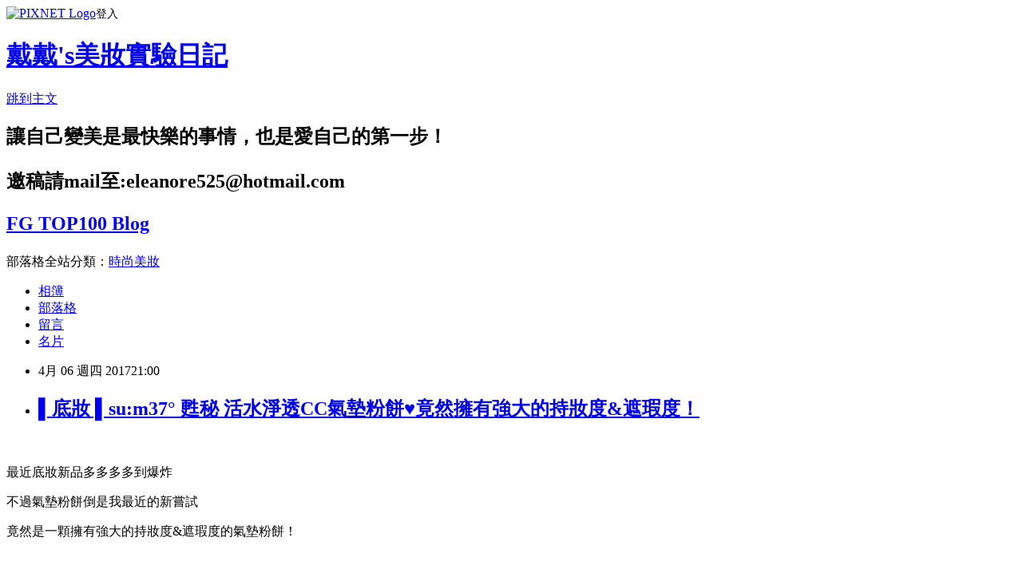

--- FILE ---
content_type: text/html; charset=utf-8
request_url: https://eleanore525.pixnet.net/blog/posts/9458052902
body_size: 38596
content:
<!DOCTYPE html><html lang="zh-TW"><head><meta charSet="utf-8"/><meta name="viewport" content="width=device-width, initial-scale=1"/><link rel="stylesheet" href="https://static.1px.tw/blog-next/_next/static/chunks/b1e52b495cc0137c.css" data-precedence="next"/><link rel="stylesheet" href="https://static.1px.tw/blog-next/public/fix.css?v=202601240909" type="text/css" data-precedence="medium"/><link rel="stylesheet" href="https://s3.1px.tw/blog/theme/choc/iframe-popup.css?v=202601240909" type="text/css" data-precedence="medium"/><link rel="stylesheet" href="https://s3.1px.tw/blog/theme/choc/plugins.min.css?v=202601240909" type="text/css" data-precedence="medium"/><link rel="stylesheet" href="https://s3.1px.tw/blog/theme/choc/openid-comment.css?v=202601240909" type="text/css" data-precedence="medium"/><link rel="stylesheet" href="https://s3.1px.tw/blog/theme/choc/style.min.css?v=202601240909" type="text/css" data-precedence="medium"/><link rel="stylesheet" href="https://s3.1px.tw/blog/theme/choc/main.min.css?v=202601240909" type="text/css" data-precedence="medium"/><link rel="stylesheet" href="https://pimg.1px.tw/eleanore525/assets/eleanore525.css?v=202601240909" type="text/css" data-precedence="medium"/><link rel="stylesheet" href="https://s3.1px.tw/blog/theme/choc/author-info.css?v=202601240909" type="text/css" data-precedence="medium"/><link rel="stylesheet" href="https://s3.1px.tw/blog/theme/choc/idlePop.min.css?v=202601240909" type="text/css" data-precedence="medium"/><link rel="preload" as="script" fetchPriority="low" href="https://static.1px.tw/blog-next/_next/static/chunks/94688e2baa9fea03.js"/><script src="https://static.1px.tw/blog-next/_next/static/chunks/41eaa5427c45ebcc.js" async=""></script><script src="https://static.1px.tw/blog-next/_next/static/chunks/e2c6231760bc85bd.js" async=""></script><script src="https://static.1px.tw/blog-next/_next/static/chunks/94bde6376cf279be.js" async=""></script><script src="https://static.1px.tw/blog-next/_next/static/chunks/426b9d9d938a9eb4.js" async=""></script><script src="https://static.1px.tw/blog-next/_next/static/chunks/turbopack-5021d21b4b170dda.js" async=""></script><script src="https://static.1px.tw/blog-next/_next/static/chunks/ff1a16fafef87110.js" async=""></script><script src="https://static.1px.tw/blog-next/_next/static/chunks/e308b2b9ce476a3e.js" async=""></script><script src="https://static.1px.tw/blog-next/_next/static/chunks/169ce1e25068f8ff.js" async=""></script><script src="https://static.1px.tw/blog-next/_next/static/chunks/d3c6eed28c1dd8e2.js" async=""></script><script src="https://static.1px.tw/blog-next/_next/static/chunks/d4d39cfc2a072218.js" async=""></script><script src="https://static.1px.tw/blog-next/_next/static/chunks/6a5d72c05b9cd4ba.js" async=""></script><script src="https://static.1px.tw/blog-next/_next/static/chunks/8af6103cf1375f47.js" async=""></script><script src="https://static.1px.tw/blog-next/_next/static/chunks/e90cbf588986111c.js" async=""></script><script src="https://static.1px.tw/blog-next/_next/static/chunks/6fc86f1438482192.js" async=""></script><script src="https://static.1px.tw/blog-next/_next/static/chunks/6d1100e43ad18157.js" async=""></script><script src="https://static.1px.tw/blog-next/_next/static/chunks/c2622454eda6e045.js" async=""></script><script src="https://static.1px.tw/blog-next/_next/static/chunks/ed01c75076819ebd.js" async=""></script><script src="https://static.1px.tw/blog-next/_next/static/chunks/a4df8fc19a9a82e6.js" async=""></script><title>▌底妝 ▌su:m37° 甦秘 活水淨透CC氣墊粉餅♥竟然擁有強大的持妝度&amp;遮瑕度！</title><meta name="description" content="  最近底妝新品多多多多到爆炸 不過氣墊粉餅倒是我最近的新嘗試 竟然是一顆擁有強大的持妝度&amp;amp;遮瑕度的氣墊粉餅！"/><meta name="author" content="戴戴&#x27;s美妝實驗日記"/><meta name="google-adsense-platform-account" content="pub-2647689032095179"/><meta name="fb:app_id" content="101730233200171"/><link rel="canonical" href="https://eleanore525.pixnet.net/blog/posts/9458052902"/><meta property="og:title" content="▌底妝 ▌su:m37° 甦秘 活水淨透CC氣墊粉餅♥竟然擁有強大的持妝度&amp;遮瑕度！"/><meta property="og:description" content="  最近底妝新品多多多多到爆炸 不過氣墊粉餅倒是我最近的新嘗試 竟然是一顆擁有強大的持妝度&amp;amp;遮瑕度的氣墊粉餅！"/><meta property="og:url" content="https://eleanore525.pixnet.net/blog/posts/9458052902"/><meta property="og:image" content="https://pimg.1px.tw/eleanore525/1490025913-4192089197.jpg"/><meta property="og:type" content="article"/><meta name="twitter:card" content="summary_large_image"/><meta name="twitter:title" content="▌底妝 ▌su:m37° 甦秘 活水淨透CC氣墊粉餅♥竟然擁有強大的持妝度&amp;遮瑕度！"/><meta name="twitter:description" content="  最近底妝新品多多多多到爆炸 不過氣墊粉餅倒是我最近的新嘗試 竟然是一顆擁有強大的持妝度&amp;amp;遮瑕度的氣墊粉餅！"/><meta name="twitter:image" content="https://pimg.1px.tw/eleanore525/1490025913-4192089197.jpg"/><link rel="icon" href="/favicon.ico?favicon.a62c60e0.ico" sizes="32x32" type="image/x-icon"/><script src="https://static.1px.tw/blog-next/_next/static/chunks/a6dad97d9634a72d.js" noModule=""></script></head><body><!--$--><!--/$--><!--$?--><template id="B:0"></template><!--/$--><script>requestAnimationFrame(function(){$RT=performance.now()});</script><script src="https://static.1px.tw/blog-next/_next/static/chunks/94688e2baa9fea03.js" id="_R_" async=""></script><div hidden id="S:0"><script id="pixnet-vars">
        window.PIXNET = {
          post_id: "9458052902",
          name: "eleanore525",
          user_id: 0,
          blog_id: "4003083",
          display_ads: true,
          ad_options: {"chictrip":false}
        };
      </script><script type="text/javascript" src="https://code.jquery.com/jquery-latest.min.js"></script><script id="json-ld-article-script" type="application/ld+json">{"@context":"https:\u002F\u002Fschema.org","@type":"BlogPosting","isAccessibleForFree":true,"mainEntityOfPage":{"@type":"WebPage","@id":"https:\u002F\u002Feleanore525.pixnet.net\u002Fblog\u002Fposts\u002F9458052902"},"headline":"▌底妝 ▌su:m37° 甦秘 活水淨透CC氣墊粉餅♥竟然擁有強大的持妝度&遮瑕度！","description":"\u003Cimg title=\"su:m37&deg; 甦秘 活水淨透CC氣墊粉餅\" src=\"https:\u002F\u002Fpic.pimg.tw\u002Feleanore525\u002F1490025913-4192089197_n.jpg?v=1490025927\" alt=\"su:m37&deg; 甦秘 活水淨透CC氣墊粉餅\" \u002F\u003E\u003Cbr \u002F\u003E \u003Cbr\u003E&#13; 最近底妝新品多多多多到爆炸\u003Cbr\u003E&#13; 不過氣墊粉餅倒是我最近的新嘗試\u003Cbr\u003E&#13; 竟然是一顆擁有強大的持妝度&amp;遮瑕度的氣墊粉餅！","articleBody":"\u003Cp\u003E\u003Cimg title=\"su:m37&deg; 甦秘 活水淨透CC氣墊粉餅\" src=\"https:\u002F\u002Fpimg.1px.tw\u002Feleanore525\u002F1490025913-4192089197.jpg\" alt=\"su:m37&deg; 甦秘 活水淨透CC氣墊粉餅\" \u002F\u003E&nbsp;\u003C\u002Fp\u003E\r\n\u003Cp\u003E最近底妝新品多多多多到爆炸\u003C\u002Fp\u003E\r\n\u003Cp\u003E不過氣墊粉餅倒是我最近的新嘗試\u003C\u002Fp\u003E\r\n\u003Cp\u003E竟然是一顆擁有強大的持妝度&amp;遮瑕度的氣墊粉餅！\u003C\u002Fp\u003E\r\n\u003Cp\u003E&nbsp;\u003C\u002Fp\u003E\r\n\u003Cp\u003E&nbsp;\u003C\u002Fp\u003E\r\n\u003Cp\u003E\u003Cspan style=\"color: #ff0000;\"\u003E\u003Cstrong\u003E&lt;&lt;此篇產品為FG試用大隊無酬提供&gt;&gt;\u003C\u002Fstrong\u003E\u003C\u002Fspan\u003E\u003C\u002Fp\u003E\r\n\u003Cp\u003E&nbsp;\u003C\u002Fp\u003E\r\n\u003Cp\u003E老實說~在這一次接觸su:m37&deg; 甦秘的產品之前\u003C\u002Fp\u003E\r\n\u003Cp\u003E我一直以為這是一個新創的小牌子\u003C\u002Fp\u003E\r\n\u003Cp\u003E結果仔細了解之後才發現原來是韓國的品牌\u003C\u002Fp\u003E\r\n\u003Cp\u003E還記得前陣子去韓國還有看到呢~~~\u003C\u002Fp\u003E\r\n\u003Cp\u003E而且最近剛進到台灣還是專櫃品牌！！！\u003C\u002Fp\u003E\r\n\u003Cp\u003E完全是有眼不識泰山阿我XDDDD\u003C\u002Fp\u003E\r\n\u003Cp\u003E&nbsp;\u003C\u002Fp\u003E\r\n\u003Cp\u003E\u003Cimg title=\"su:m37&deg; 甦秘 活水淨透CC氣墊粉餅\" src=\"https:\u002F\u002Fpimg.1px.tw\u002Feleanore525\u002F1490025873-798478237.jpg\" alt=\"su:m37&deg; 甦秘 活水淨透CC氣墊粉餅\" \u002F\u003E&nbsp;\u003C\u002Fp\u003E\r\n\u003Cp\u003E&nbsp;\u003C\u002Fp\u003E\r\n\u003Cp\u003E\u003Cspan style=\"font-size: 10pt;\"\u003E\u003Cstrong\u003E\u003Cspan style=\"color: #ff00ff;\"\u003Esu:m37&deg; 甦秘 活水淨透CC氣墊粉餅\u003C\u002Fspan\u003E\u003C\u002Fstrong\u003E\u003C\u002Fspan\u003E\u003C\u002Fp\u003E\r\n\u003Cp\u003E先不論品牌~光看氣墊粉餅的外觀就覺得有加分！\u003C\u002Fp\u003E\r\n\u003Cp\u003E很喜歡它的外型阿~有點美&hearts;&nbsp;\u003C\u002Fp\u003E\r\n\u003Cp\u003E&nbsp;\u003C\u002Fp\u003E\r\n\u003Cp\u003E\u003Cimg title=\"su:m37&deg; 甦秘 活水淨透CC氣墊粉餅\" src=\"https:\u002F\u002Fpimg.1px.tw\u002Feleanore525\u002F1490025876-2656117947.jpg\" alt=\"su:m37&deg; 甦秘 活水淨透CC氣墊粉餅\" \u002F\u003E&nbsp;\u003Cimg title=\"su:m37&deg; 甦秘 活水淨透CC氣墊粉餅\" src=\"https:\u002F\u002Fpimg.1px.tw\u002Feleanore525\u002F1490025877-3985200342.jpg\" alt=\"su:m37&deg; 甦秘 活水淨透CC氣墊粉餅\" \u002F\u003E&nbsp;\u003C\u002Fp\u003E\r\n\u003Cp\u003E&nbsp;\u003C\u002Fp\u003E\r\n\u003Cp\u003E氣墊粉撲的厚度我覺得有稍厚一點點\u003C\u002Fp\u003E\r\n\u003Cp\u003E也不會非常吸粉底唷！&nbsp;\u003C\u002Fp\u003E\r\n\u003Cp\u003E&nbsp;\u003C\u002Fp\u003E\r\n\u003Cp\u003E\u003Cimg title=\"su:m37&deg; 甦秘 活水淨透CC氣墊粉餅\" src=\"https:\u002F\u002Fpimg.1px.tw\u002Feleanore525\u002F1490025878-3471610416.jpg\" alt=\"su:m37&deg; 甦秘 活水淨透CC氣墊粉餅\" \u002F\u003E&nbsp;\u003C\u002Fp\u003E\r\n\u003Cp\u003E&nbsp;\u003C\u002Fp\u003E\r\n\u003Cp\u003E我拿到的是自然色~非常和我膚色\u003C\u002Fp\u003E\r\n\u003Cp\u003E在剛開始使用時沾取也不會失控\u003C\u002Fp\u003E\r\n\u003Cp\u003E我覺得第一印象還挺不錯的\u003C\u002Fp\u003E\r\n\u003Cp\u003E&nbsp;\u003C\u002Fp\u003E\r\n\u003Cp\u003E喔對了~我這次有拍First Impression的影片喔！\u003C\u002Fp\u003E\r\n\u003Cp\u003E可以直接去看看我的第一印象如何~~\u003C\u002Fp\u003E\r\n\u003Cp\u003E\u003Ciframe src=\"https:\u002F\u002Fwww.youtube.com\u002Fembed\u002FrevbRIvWGS4\" width=\"640\" height=\"360\" frameborder=\"0\" title=\"YouTube video player\" allowfullscreen=\"\"\u003E\u003C\u002Fiframe\u003E &nbsp;\u003C\u002Fp\u003E\r\n\u003Cp\u003E&nbsp;\u003C\u002Fp\u003E\r\n\u003Cp\u003E如果看不到影片的話點這裡&rarr;\u003Ca href=\"https:\u002F\u002Fwww.youtube.com\u002Fwatch?v=revbRIvWGS4\" target=\"_blank\"\u003Ehttps:\u002F\u002Fwww.youtube.com\u002Fwatch?v=revbRIvWGS4\u003C\u002Fa\u003E\u003C\u002Fp\u003E\r\n\u003Cp\u003E&nbsp;\u003C\u002Fp\u003E\r\n\u003Cp\u003E\u003Cimg title=\"su:m37&deg; 甦秘 活水淨透CC氣墊粉餅\" src=\"https:\u002F\u002Fpimg.1px.tw\u002Feleanore525\u002F1490025885-3748633416.jpg\" alt=\"su:m37&deg; 甦秘 活水淨透CC氣墊粉餅\" \u002F\u003E&nbsp;\u003C\u002Fp\u003E\r\n\u003Cp\u003E&nbsp;\u003C\u002Fp\u003E\r\n\u003Cp\u003E最近的膚況非常的不好\u003C\u002Fp\u003E\r\n\u003Cp\u003E不是過敏..而是手太賤去擠閉鎖粉刺\u003C\u002Fp\u003E\r\n\u003Cp\u003E所以造成很多小紅疤超醜QQ\u003C\u002Fp\u003E\r\n\u003Cp\u003E&nbsp;\u003C\u002Fp\u003E\r\n\u003Cp\u003E\u003Cimg title=\"su:m37&deg; 甦秘 活水淨透CC氣墊粉餅\" src=\"https:\u002F\u002Fpimg.1px.tw\u002Feleanore525\u002F1490025887-2755098446.jpg\" alt=\"su:m37&deg; 甦秘 活水淨透CC氣墊粉餅\" \u002F\u003E&nbsp;\u003Cimg title=\"su:m37&deg; 甦秘 活水淨透CC氣墊粉餅\" src=\"https:\u002F\u002Fpimg.1px.tw\u002Feleanore525\u002F1490025888-2416518176.jpg\" alt=\"su:m37&deg; 甦秘 活水淨透CC氣墊粉餅\" \u002F\u003E&nbsp;\u003Cimg title=\"su:m37&deg; 甦秘 活水淨透CC氣墊粉餅\" src=\"https:\u002F\u002Fpimg.1px.tw\u002Feleanore525\u002F1490025891-3120569670.jpg\" alt=\"su:m37&deg; 甦秘 活水淨透CC氣墊粉餅\" \u002F\u003E&nbsp;\u003C\u002Fp\u003E\r\n\u003Cp\u003E&nbsp;\u003C\u002Fp\u003E\r\n\u003Cp\u003E一拍即亮！剛上妝的那個光澤感真的是美翻天！\u003C\u002Fp\u003E\r\n\u003Cp\u003E完全變成無瑕的皮膚~變得好像天生就有好膚質一樣\u003C\u002Fp\u003E\r\n\u003Cp\u003E((看影片就知道了~第一次使用就被它的遮瑕度嚇到~~\u003C\u002Fp\u003E\r\n\u003Cp\u003E&nbsp;\u003C\u002Fp\u003E\r\n\u003Cp\u003E\u003Cimg title=\"su:m37&deg; 甦秘 活水淨透CC氣墊粉餅\" src=\"https:\u002F\u002Fpimg.1px.tw\u002Feleanore525\u002F1490025894-2457186086.jpg\" alt=\"su:m37&deg; 甦秘 活水淨透CC氣墊粉餅\" \u002F\u003E&nbsp;\u003C\u002Fp\u003E\r\n\u003Cp\u003E&nbsp;\u003C\u002Fp\u003E\r\n\u003Cp\u003E來看看一半的妝效~\u003C\u002Fp\u003E\r\n\u003Cp\u003E我覺得這顆的遮瑕度真的很優秀\u003C\u002Fp\u003E\r\n\u003Cp\u003E用了好幾次下來每次使用都不用另外遮瑕黑眼圈\u003C\u002Fp\u003E\r\n\u003Cp\u003E直接就可以把我的黑眼圈遮乾淨！\u003C\u002Fp\u003E\r\n\u003Cp\u003E但即使遮瑕度高卻也不會覺得死白厚重\u003C\u002Fp\u003E\r\n\u003Cp\u003E肌膚的感覺也不會覺得悶或太油膩\u003C\u002Fp\u003E\r\n\u003Cp\u003E&nbsp;\u003C\u002Fp\u003E\r\n\u003Cp\u003E\u003Cimg title=\"su:m37&deg; 甦秘 活水淨透CC氣墊粉餅\" src=\"https:\u002F\u002Fpimg.1px.tw\u002Feleanore525\u002F1490025897-2884276377.jpg\" alt=\"su:m37&deg; 甦秘 活水淨透CC氣墊粉餅\" \u002F\u003E&nbsp;\u003Cimg title=\"su:m37&deg; 甦秘 活水淨透CC氣墊粉餅\" src=\"https:\u002F\u002Fpimg.1px.tw\u002Feleanore525\u002F1490025899-2574467225.jpg\" alt=\"su:m37&deg; 甦秘 活水淨透CC氣墊粉餅\" \u002F\u003E\u003C\u002Fp\u003E\r\n\u003Cp\u003E&nbsp;\u003C\u002Fp\u003E\r\n\u003Cp\u003E剛上完底妝會覺得有一點點的黏\u003C\u002Fp\u003E\r\n\u003Cp\u003E所以我還是習慣會輕刷薄薄的蜜粉定妝\u003C\u002Fp\u003E\r\n\u003Cp\u003E以免沾到手機等等\u003C\u002Fp\u003E\r\n\u003Cp\u003E((或是沾到瀏海..很容易變油QQ\u003C\u002Fp\u003E\r\n\u003Cp\u003E&nbsp;\u003C\u002Fp\u003E\r\n\u003Cp\u003E\u003Cimg title=\"su:m37&deg; 甦秘 活水淨透CC氣墊粉餅\" src=\"https:\u002F\u002Fpimg.1px.tw\u002Feleanore525\u002F1490025880-2478178140.jpg\" alt=\"su:m37&deg; 甦秘 活水淨透CC氣墊粉餅\" width=\"300\" \u002F\u003E\u003Cimg title=\"su:m37&deg; 甦秘 活水淨透CC氣墊粉餅\" src=\"https:\u002F\u002Fpimg.1px.tw\u002Feleanore525\u002F1490025883-52246169.jpg\" alt=\"su:m37&deg; 甦秘 活水淨透CC氣墊粉餅\" width=\"300\" \u002F\u003E&nbsp;\u003C\u002Fp\u003E\r\n\u003Cp\u003E&nbsp;\u003C\u002Fp\u003E\r\n\u003Cp\u003E非常喜歡上完妝之後無瑕的妝感\u003C\u002Fp\u003E\r\n\u003Cp\u003E因為最近臉上的瑕疵真的爆炸多...\u003C\u002Fp\u003E\r\n\u003Cp\u003E這顆活水淨透CC氣墊粉餅可以一下子就遮得很乾淨\u003C\u002Fp\u003E\r\n\u003Cp\u003E&nbsp;\u003C\u002Fp\u003E\r\n\u003Cp\u003E\u003Cimg title=\"su:m37&deg; 甦秘 活水淨透CC氣墊粉餅\" src=\"https:\u002F\u002Fpimg.1px.tw\u002Feleanore525\u002F1490025884-619285427.jpg\" alt=\"su:m37&deg; 甦秘 活水淨透CC氣墊粉餅\" \u002F\u003E\u003C\u002Fp\u003E\r\n\u003Cp\u003E&nbsp;\u003C\u002Fp\u003E\r\n\u003Cp\u003E比起剛上妝時的光澤感~妝感會漸漸轉為霧面妝感&nbsp;\u003C\u002Fp\u003E\r\n\u003Cp\u003E我在影片中也有說經過幾個小時之後會覺得妝感看起來比較厚重\u003C\u002Fp\u003E\r\n\u003Cp\u003E但其實應該是變成霧面所以才有的錯覺\u003C\u002Fp\u003E\r\n\u003Cp\u003E其實底妝並不厚重~只是我不習慣霧面妝感而已\u003C\u002Fp\u003E\r\n\u003Cp\u003E&nbsp;\u003C\u002Fp\u003E\r\n\u003Cp\u003E\u003Cimg title=\"su:m37&deg; 甦秘 活水淨透CC氣墊粉餅\" src=\"https:\u002F\u002Fpimg.1px.tw\u002Feleanore525\u002F1490025911-3693450232.jpg\" alt=\"su:m37&deg; 甦秘 活水淨透CC氣墊粉餅\" \u002F\u003E&nbsp;&nbsp;\u003C\u002Fp\u003E\r\n\u003Cp\u003E&nbsp;\u003C\u002Fp\u003E\r\n\u003Cp\u003E經過六個小時之後底妝非常完好\u003C\u002Fp\u003E\r\n\u003Cp\u003E其實我在影片裡持妝更久也一樣很完整！\u003C\u002Fp\u003E\r\n\u003Cp\u003E這顆的持妝度真的是非常厲害(大拇指\u003C\u002Fp\u003E\r\n\u003Cp\u003E&nbsp;\u003C\u002Fp\u003E\r\n\u003Cp\u003E\u003Cimg title=\"su:m37&deg; 甦秘 活水淨透CC氣墊粉餅\" src=\"https:\u002F\u002Fpimg.1px.tw\u002Feleanore525\u002F1490025905-2525207395.jpg\" alt=\"su:m37&deg; 甦秘 活水淨透CC氣墊粉餅\" \u002F\u003E&nbsp;\u003C\u002Fp\u003E\r\n\u003Cp\u003E&nbsp;\u003C\u002Fp\u003E\r\n\u003Cp\u003E最後來個小總結\u003C\u002Fp\u003E\r\n\u003Cp\u003E我覺得這顆遮瑕度和持妝度都很不錯\u003C\u002Fp\u003E\r\n\u003Cp\u003E只是過了幾個小時後妝感會轉為霧面\u003C\u002Fp\u003E\r\n\u003Cp\u003E看起來沒有一開始那麼透亮~\u003C\u002Fp\u003E\r\n\u003Cp\u003E不習慣霧面妝感的人可能會覺得不適應就是了\u003C\u002Fp\u003E\r\n\u003Cp\u003E但基本上是一顆我給予80分高分的好氣墊XD\u003C\u002Fp\u003E\r\n\u003Cp\u003E&nbsp;\u003C\u002Fp\u003E\r\n\u003Cp\u003E那就分享到這啦~\u003C\u002Fp\u003E\r\n\u003Cp\u003E大家掰掰！\u003C\u002Fp\u003E\r\n\u003Cscript src=\"http:\u002F\u002Fjs1.bloggerads.net\u002Fshowbanner.aspx?blogid=20130906000003&amp;charset=utf-8\" type=\"text\u002Fjavascript\"\u003E\u003C\u002Fscript\u003E\r\n\u003Cp\u003E&nbsp;\u003C\u002Fp\u003E\r\n\u003Cp\u003E\u003Cstrong\u003E\u003Cspan style=\"color: #ff9900;\"\u003E&lt;&lt;延伸閱讀&gt;&gt;\u003C\u002Fspan\u003E\u003C\u002Fstrong\u003E\u003C\u002Fp\u003E\r\n\u003Cp style=\"text-align: left;\"\u003E\u003Ca title=\"▌底妝+唇彩 ▌ Maybelline FIT ME反孔特霧粉底液&amp;極綻色柔霧花蜜唇膏&hearts;持久霧面底妝&amp;唇膏意外有愛！\" href=\"http:\u002F\u002Feleanore525.pixnet.net\u002Fblog\u002Fpost\u002F456614486\" target=\"_blank\"\u003E▌底妝+唇彩 ▌ Maybelline FIT ME反孔特霧粉底液&amp;極綻色柔霧花蜜唇膏&hearts;持久霧面底妝&amp;唇膏意外有愛！\u003C\u002Fa\u003E&nbsp;\u003C\u002Fp\u003E\r\n\u003Cp style=\"text-align: left;\"\u003E\u003Cimg title=\"P1120849.JPG\" src=\"https:\u002F\u002Fpimg.1px.tw\u002Feleanore525\u002F1483850744-3742190907.jpg\" alt=\"P1120849.JPG\" border=\"0\" \u002F\u003E &nbsp;\u003C\u002Fp\u003E\r\n\u003Cp style=\"text-align: left;\"\u003E&nbsp;\u003C\u002Fp\u003E\r\n\u003Cp style=\"text-align: left;\"\u003E來粉絲團晃晃吧\u003Cimg title=\"su:m37&deg; 甦秘 活水淨透CC氣墊粉餅\" src=\"https:\u002F\u002Fpimg.1px.tw\u002Feleanore525\u002F1406361489-4114828676.gif\" alt=\"su:m37&deg; 甦秘 活水淨透CC氣墊粉餅\" \u002F\u003E&nbsp;&nbsp;\u003C\u002Fp\u003E\r\n\u003Cdiv class=\"fb-page\" style=\"text-align: left;\" data-href=\"https:\u002F\u002Fwww.facebook.com\u002Fdaidaibeautydiary\" data-width=\"400\" data-height=\"400\" data-hide-cover=\"false\" data-show-facepile=\"false\" data-show-posts=\"true\"\u003E\r\n\u003Cdiv class=\"fb-xfbml-parse-ignore\"\u003E\r\n\u003Cblockquote cite=\"https:\u002F\u002Fwww.facebook.com\u002Fdaidaibeautydiary\"\u003E\u003Ca href=\"https:\u002F\u002Fwww.facebook.com\u002Fdaidaibeautydiary\"\u003E戴戴's美妝實驗日記\u003C\u002Fa\u003E\u003C\u002Fblockquote\u003E\r\n\u003C\u002Fdiv\u003E\r\n\u003C\u002Fdiv\u003E\r\n\u003Cp style=\"text-align: left;\"\u003E&nbsp;\u003C\u002Fp\u003E\r\n\u003Cp style=\"text-align: left;\"\u003E訂閱我吧\u003Cimg title=\"su:m37&deg; 甦秘 活水淨透CC氣墊粉餅\" src=\"https:\u002F\u002Fpimg.1px.tw\u002Feleanore525\u002F1406361484-1406897094.gif\" alt=\"su:m37&deg; 甦秘 活水淨透CC氣墊粉餅\" \u002F\u003E&nbsp;\u003C\u002Fp\u003E\r\n\u003Cp\u003E\u003Ca href=\"http:\u002F\u002Fpanel.pixnet.cc\u002Fpixfront\u002Faddsubspopup?fromuser=eleanore525&amp;user=eleanore525&amp;popup=1\" target=\"_blank\"\u003E\u003Cimg title=\"訂閱我\" src=\"https:\u002F\u002Fpimg.1px.tw\u002Feleanore525\u002F1408727081-2852258377.png\" alt=\"訂閱我\" border=\"0\" \u002F\u003E\u003C\u002Fa\u003E\u003C\u002Fp\u003E\r\n\u003Cp\u003E&nbsp;\u003C\u002Fp\u003E\r\n\u003Cp\u003E\u003Cspan style=\"color: #ff99cc;\"\u003E\u003Cstrong\u003E(!)小提醒：以上為個人心得&hearts;可以斟酌參考但還是要考慮個人狀況唷&hearts;\u003C\u002Fstrong\u003E\u003C\u002Fspan\u003E\u003C\u002Fp\u003E","image":["https:\u002F\u002Fpimg.1px.tw\u002Feleanore525\u002F1490025913-4192089197.jpg"],"author":{"@type":"Person","name":"戴戴's美妝實驗日記","url":"https:\u002F\u002Fwww.pixnet.net\u002Fpcard\u002Feleanore525"},"publisher":{"@type":"Organization","name":"戴戴's美妝實驗日記","logo":{"@type":"ImageObject","url":"https:\u002F\u002Fs3.1px.tw\u002Fblog\u002Fcommon\u002Favatar\u002Fblog_cover_dark.jpg"}},"datePublished":"2017-04-06T13:00:00.000Z","dateModified":"","keywords":[],"articleSection":"化妝♥女孩們的秘密"}</script><template id="P:1"></template><template id="P:2"></template><template id="P:3"></template><section aria-label="Notifications alt+T" tabindex="-1" aria-live="polite" aria-relevant="additions text" aria-atomic="false"></section></div><script>(self.__next_f=self.__next_f||[]).push([0])</script><script>self.__next_f.push([1,"1:\"$Sreact.fragment\"\n3:I[39756,[\"https://static.1px.tw/blog-next/_next/static/chunks/ff1a16fafef87110.js\",\"https://static.1px.tw/blog-next/_next/static/chunks/e308b2b9ce476a3e.js\"],\"default\"]\n4:I[53536,[\"https://static.1px.tw/blog-next/_next/static/chunks/ff1a16fafef87110.js\",\"https://static.1px.tw/blog-next/_next/static/chunks/e308b2b9ce476a3e.js\"],\"default\"]\n6:I[97367,[\"https://static.1px.tw/blog-next/_next/static/chunks/ff1a16fafef87110.js\",\"https://static.1px.tw/blog-next/_next/static/chunks/e308b2b9ce476a3e.js\"],\"OutletBoundary\"]\n8:I[97367,[\"https://static.1px.tw/blog-next/_next/static/chunks/ff1a16fafef87110.js\",\"https://static.1px.tw/blog-next/_next/static/chunks/e308b2b9ce476a3e.js\"],\"ViewportBoundary\"]\na:I[97367,[\"https://static.1px.tw/blog-next/_next/static/chunks/ff1a16fafef87110.js\",\"https://static.1px.tw/blog-next/_next/static/chunks/e308b2b9ce476a3e.js\"],\"MetadataBoundary\"]\nc:I[63491,[\"https://static.1px.tw/blog-next/_next/static/chunks/169ce1e25068f8ff.js\",\"https://static.1px.tw/blog-next/_next/static/chunks/d3c6eed28c1dd8e2.js\"],\"default\"]\n:HL[\"https://static.1px.tw/blog-next/_next/static/chunks/b1e52b495cc0137c.css\",\"style\"]\n"])</script><script>self.__next_f.push([1,"0:{\"P\":null,\"b\":\"JQ_Jy432Rf5mCJvB01Y9Z\",\"c\":[\"\",\"blog\",\"posts\",\"9458052902\"],\"q\":\"\",\"i\":false,\"f\":[[[\"\",{\"children\":[\"blog\",{\"children\":[\"posts\",{\"children\":[[\"id\",\"9458052902\",\"d\"],{\"children\":[\"__PAGE__\",{}]}]}]}]},\"$undefined\",\"$undefined\",true],[[\"$\",\"$1\",\"c\",{\"children\":[[[\"$\",\"script\",\"script-0\",{\"src\":\"https://static.1px.tw/blog-next/_next/static/chunks/d4d39cfc2a072218.js\",\"async\":true,\"nonce\":\"$undefined\"}],[\"$\",\"script\",\"script-1\",{\"src\":\"https://static.1px.tw/blog-next/_next/static/chunks/6a5d72c05b9cd4ba.js\",\"async\":true,\"nonce\":\"$undefined\"}],[\"$\",\"script\",\"script-2\",{\"src\":\"https://static.1px.tw/blog-next/_next/static/chunks/8af6103cf1375f47.js\",\"async\":true,\"nonce\":\"$undefined\"}]],\"$L2\"]}],{\"children\":[[\"$\",\"$1\",\"c\",{\"children\":[null,[\"$\",\"$L3\",null,{\"parallelRouterKey\":\"children\",\"error\":\"$undefined\",\"errorStyles\":\"$undefined\",\"errorScripts\":\"$undefined\",\"template\":[\"$\",\"$L4\",null,{}],\"templateStyles\":\"$undefined\",\"templateScripts\":\"$undefined\",\"notFound\":\"$undefined\",\"forbidden\":\"$undefined\",\"unauthorized\":\"$undefined\"}]]}],{\"children\":[[\"$\",\"$1\",\"c\",{\"children\":[null,[\"$\",\"$L3\",null,{\"parallelRouterKey\":\"children\",\"error\":\"$undefined\",\"errorStyles\":\"$undefined\",\"errorScripts\":\"$undefined\",\"template\":[\"$\",\"$L4\",null,{}],\"templateStyles\":\"$undefined\",\"templateScripts\":\"$undefined\",\"notFound\":\"$undefined\",\"forbidden\":\"$undefined\",\"unauthorized\":\"$undefined\"}]]}],{\"children\":[[\"$\",\"$1\",\"c\",{\"children\":[null,[\"$\",\"$L3\",null,{\"parallelRouterKey\":\"children\",\"error\":\"$undefined\",\"errorStyles\":\"$undefined\",\"errorScripts\":\"$undefined\",\"template\":[\"$\",\"$L4\",null,{}],\"templateStyles\":\"$undefined\",\"templateScripts\":\"$undefined\",\"notFound\":\"$undefined\",\"forbidden\":\"$undefined\",\"unauthorized\":\"$undefined\"}]]}],{\"children\":[[\"$\",\"$1\",\"c\",{\"children\":[\"$L5\",[[\"$\",\"link\",\"0\",{\"rel\":\"stylesheet\",\"href\":\"https://static.1px.tw/blog-next/_next/static/chunks/b1e52b495cc0137c.css\",\"precedence\":\"next\",\"crossOrigin\":\"$undefined\",\"nonce\":\"$undefined\"}],[\"$\",\"script\",\"script-0\",{\"src\":\"https://static.1px.tw/blog-next/_next/static/chunks/6fc86f1438482192.js\",\"async\":true,\"nonce\":\"$undefined\"}],[\"$\",\"script\",\"script-1\",{\"src\":\"https://static.1px.tw/blog-next/_next/static/chunks/6d1100e43ad18157.js\",\"async\":true,\"nonce\":\"$undefined\"}],[\"$\",\"script\",\"script-2\",{\"src\":\"https://static.1px.tw/blog-next/_next/static/chunks/c2622454eda6e045.js\",\"async\":true,\"nonce\":\"$undefined\"}],[\"$\",\"script\",\"script-3\",{\"src\":\"https://static.1px.tw/blog-next/_next/static/chunks/ed01c75076819ebd.js\",\"async\":true,\"nonce\":\"$undefined\"}],[\"$\",\"script\",\"script-4\",{\"src\":\"https://static.1px.tw/blog-next/_next/static/chunks/a4df8fc19a9a82e6.js\",\"async\":true,\"nonce\":\"$undefined\"}]],[\"$\",\"$L6\",null,{\"children\":\"$@7\"}]]}],{},null,false,false]},null,false,false]},null,false,false]},null,false,false]},null,false,false],[\"$\",\"$1\",\"h\",{\"children\":[null,[\"$\",\"$L8\",null,{\"children\":\"$@9\"}],[\"$\",\"$La\",null,{\"children\":\"$@b\"}],null]}],false]],\"m\":\"$undefined\",\"G\":[\"$c\",[]],\"S\":false}\n"])</script><script>self.__next_f.push([1,"9:[[\"$\",\"meta\",\"0\",{\"charSet\":\"utf-8\"}],[\"$\",\"meta\",\"1\",{\"name\":\"viewport\",\"content\":\"width=device-width, initial-scale=1\"}]]\n"])</script><script>self.__next_f.push([1,"d:I[79520,[\"https://static.1px.tw/blog-next/_next/static/chunks/d4d39cfc2a072218.js\",\"https://static.1px.tw/blog-next/_next/static/chunks/6a5d72c05b9cd4ba.js\",\"https://static.1px.tw/blog-next/_next/static/chunks/8af6103cf1375f47.js\"],\"\"]\n10:I[2352,[\"https://static.1px.tw/blog-next/_next/static/chunks/d4d39cfc2a072218.js\",\"https://static.1px.tw/blog-next/_next/static/chunks/6a5d72c05b9cd4ba.js\",\"https://static.1px.tw/blog-next/_next/static/chunks/8af6103cf1375f47.js\"],\"AdultWarningModal\"]\n11:I[69182,[\"https://static.1px.tw/blog-next/_next/static/chunks/d4d39cfc2a072218.js\",\"https://static.1px.tw/blog-next/_next/static/chunks/6a5d72c05b9cd4ba.js\",\"https://static.1px.tw/blog-next/_next/static/chunks/8af6103cf1375f47.js\"],\"HydrationComplete\"]\n12:I[12985,[\"https://static.1px.tw/blog-next/_next/static/chunks/d4d39cfc2a072218.js\",\"https://static.1px.tw/blog-next/_next/static/chunks/6a5d72c05b9cd4ba.js\",\"https://static.1px.tw/blog-next/_next/static/chunks/8af6103cf1375f47.js\"],\"NuqsAdapter\"]\n13:I[82782,[\"https://static.1px.tw/blog-next/_next/static/chunks/d4d39cfc2a072218.js\",\"https://static.1px.tw/blog-next/_next/static/chunks/6a5d72c05b9cd4ba.js\",\"https://static.1px.tw/blog-next/_next/static/chunks/8af6103cf1375f47.js\"],\"RefineContext\"]\n14:I[29306,[\"https://static.1px.tw/blog-next/_next/static/chunks/d4d39cfc2a072218.js\",\"https://static.1px.tw/blog-next/_next/static/chunks/6a5d72c05b9cd4ba.js\",\"https://static.1px.tw/blog-next/_next/static/chunks/8af6103cf1375f47.js\",\"https://static.1px.tw/blog-next/_next/static/chunks/e90cbf588986111c.js\",\"https://static.1px.tw/blog-next/_next/static/chunks/d3c6eed28c1dd8e2.js\"],\"default\"]\n2:[\"$\",\"html\",null,{\"lang\":\"zh-TW\",\"children\":[[\"$\",\"$Ld\",null,{\"id\":\"google-tag-manager\",\"strategy\":\"afterInteractive\",\"children\":\"\\n(function(w,d,s,l,i){w[l]=w[l]||[];w[l].push({'gtm.start':\\nnew Date().getTime(),event:'gtm.js'});var f=d.getElementsByTagName(s)[0],\\nj=d.createElement(s),dl=l!='dataLayer'?'\u0026l='+l:'';j.async=true;j.src=\\n'https://www.googletagmanager.com/gtm.js?id='+i+dl;f.parentNode.insertBefore(j,f);\\n})(window,document,'script','dataLayer','GTM-TRLQMPKX');\\n  \"}],\"$Le\",\"$Lf\",[\"$\",\"body\",null,{\"children\":[[\"$\",\"$L10\",null,{\"display\":false}],[\"$\",\"$L11\",null,{}],[\"$\",\"$L12\",null,{\"children\":[\"$\",\"$L13\",null,{\"children\":[\"$\",\"$L3\",null,{\"parallelRouterKey\":\"children\",\"error\":\"$undefined\",\"errorStyles\":\"$undefined\",\"errorScripts\":\"$undefined\",\"template\":[\"$\",\"$L4\",null,{}],\"templateStyles\":\"$undefined\",\"templateScripts\":\"$undefined\",\"notFound\":[[\"$\",\"$L14\",null,{}],[]],\"forbidden\":\"$undefined\",\"unauthorized\":\"$undefined\"}]}]}]]}]]}]\n"])</script><script>self.__next_f.push([1,"e:null\nf:null\n"])</script><script>self.__next_f.push([1,"16:I[27201,[\"https://static.1px.tw/blog-next/_next/static/chunks/ff1a16fafef87110.js\",\"https://static.1px.tw/blog-next/_next/static/chunks/e308b2b9ce476a3e.js\"],\"IconMark\"]\n5:[[\"$\",\"script\",null,{\"id\":\"pixnet-vars\",\"children\":\"\\n        window.PIXNET = {\\n          post_id: \\\"9458052902\\\",\\n          name: \\\"eleanore525\\\",\\n          user_id: 0,\\n          blog_id: \\\"4003083\\\",\\n          display_ads: true,\\n          ad_options: {\\\"chictrip\\\":false}\\n        };\\n      \"}],\"$L15\"]\n"])</script><script>self.__next_f.push([1,"b:[[\"$\",\"title\",\"0\",{\"children\":\"▌底妝 ▌su:m37° 甦秘 活水淨透CC氣墊粉餅♥竟然擁有強大的持妝度\u0026遮瑕度！\"}],[\"$\",\"meta\",\"1\",{\"name\":\"description\",\"content\":\" \\r 最近底妝新品多多多多到爆炸\\r 不過氣墊粉餅倒是我最近的新嘗試\\r 竟然是一顆擁有強大的持妝度\u0026amp;遮瑕度的氣墊粉餅！\"}],[\"$\",\"meta\",\"2\",{\"name\":\"author\",\"content\":\"戴戴's美妝實驗日記\"}],[\"$\",\"meta\",\"3\",{\"name\":\"google-adsense-platform-account\",\"content\":\"pub-2647689032095179\"}],[\"$\",\"meta\",\"4\",{\"name\":\"fb:app_id\",\"content\":\"101730233200171\"}],[\"$\",\"link\",\"5\",{\"rel\":\"canonical\",\"href\":\"https://eleanore525.pixnet.net/blog/posts/9458052902\"}],[\"$\",\"meta\",\"6\",{\"property\":\"og:title\",\"content\":\"▌底妝 ▌su:m37° 甦秘 活水淨透CC氣墊粉餅♥竟然擁有強大的持妝度\u0026遮瑕度！\"}],[\"$\",\"meta\",\"7\",{\"property\":\"og:description\",\"content\":\" \\r 最近底妝新品多多多多到爆炸\\r 不過氣墊粉餅倒是我最近的新嘗試\\r 竟然是一顆擁有強大的持妝度\u0026amp;遮瑕度的氣墊粉餅！\"}],[\"$\",\"meta\",\"8\",{\"property\":\"og:url\",\"content\":\"https://eleanore525.pixnet.net/blog/posts/9458052902\"}],[\"$\",\"meta\",\"9\",{\"property\":\"og:image\",\"content\":\"https://pimg.1px.tw/eleanore525/1490025913-4192089197.jpg\"}],[\"$\",\"meta\",\"10\",{\"property\":\"og:type\",\"content\":\"article\"}],[\"$\",\"meta\",\"11\",{\"name\":\"twitter:card\",\"content\":\"summary_large_image\"}],[\"$\",\"meta\",\"12\",{\"name\":\"twitter:title\",\"content\":\"▌底妝 ▌su:m37° 甦秘 活水淨透CC氣墊粉餅♥竟然擁有強大的持妝度\u0026遮瑕度！\"}],[\"$\",\"meta\",\"13\",{\"name\":\"twitter:description\",\"content\":\" \\r 最近底妝新品多多多多到爆炸\\r 不過氣墊粉餅倒是我最近的新嘗試\\r 竟然是一顆擁有強大的持妝度\u0026amp;遮瑕度的氣墊粉餅！\"}],[\"$\",\"meta\",\"14\",{\"name\":\"twitter:image\",\"content\":\"https://pimg.1px.tw/eleanore525/1490025913-4192089197.jpg\"}],[\"$\",\"link\",\"15\",{\"rel\":\"icon\",\"href\":\"/favicon.ico?favicon.a62c60e0.ico\",\"sizes\":\"32x32\",\"type\":\"image/x-icon\"}],[\"$\",\"$L16\",\"16\",{}]]\n"])</script><script>self.__next_f.push([1,"7:null\n"])</script><script>self.__next_f.push([1,":HL[\"https://static.1px.tw/blog-next/public/fix.css?v=202601240909\",\"style\",{\"type\":\"text/css\"}]\n:HL[\"https://s3.1px.tw/blog/theme/choc/iframe-popup.css?v=202601240909\",\"style\",{\"type\":\"text/css\"}]\n:HL[\"https://s3.1px.tw/blog/theme/choc/plugins.min.css?v=202601240909\",\"style\",{\"type\":\"text/css\"}]\n:HL[\"https://s3.1px.tw/blog/theme/choc/openid-comment.css?v=202601240909\",\"style\",{\"type\":\"text/css\"}]\n:HL[\"https://s3.1px.tw/blog/theme/choc/style.min.css?v=202601240909\",\"style\",{\"type\":\"text/css\"}]\n:HL[\"https://s3.1px.tw/blog/theme/choc/main.min.css?v=202601240909\",\"style\",{\"type\":\"text/css\"}]\n:HL[\"https://pimg.1px.tw/eleanore525/assets/eleanore525.css?v=202601240909\",\"style\",{\"type\":\"text/css\"}]\n:HL[\"https://s3.1px.tw/blog/theme/choc/author-info.css?v=202601240909\",\"style\",{\"type\":\"text/css\"}]\n:HL[\"https://s3.1px.tw/blog/theme/choc/idlePop.min.css?v=202601240909\",\"style\",{\"type\":\"text/css\"}]\n17:T3ba1,"])</script><script>self.__next_f.push([1,"{\"@context\":\"https:\\u002F\\u002Fschema.org\",\"@type\":\"BlogPosting\",\"isAccessibleForFree\":true,\"mainEntityOfPage\":{\"@type\":\"WebPage\",\"@id\":\"https:\\u002F\\u002Feleanore525.pixnet.net\\u002Fblog\\u002Fposts\\u002F9458052902\"},\"headline\":\"▌底妝 ▌su:m37° 甦秘 活水淨透CC氣墊粉餅♥竟然擁有強大的持妝度\u0026遮瑕度！\",\"description\":\"\\u003Cimg title=\\\"su:m37\u0026deg; 甦秘 活水淨透CC氣墊粉餅\\\" src=\\\"https:\\u002F\\u002Fpic.pimg.tw\\u002Feleanore525\\u002F1490025913-4192089197_n.jpg?v=1490025927\\\" alt=\\\"su:m37\u0026deg; 甦秘 活水淨透CC氣墊粉餅\\\" \\u002F\\u003E\\u003Cbr \\u002F\\u003E \\u003Cbr\\u003E\u0026#13; 最近底妝新品多多多多到爆炸\\u003Cbr\\u003E\u0026#13; 不過氣墊粉餅倒是我最近的新嘗試\\u003Cbr\\u003E\u0026#13; 竟然是一顆擁有強大的持妝度\u0026amp;遮瑕度的氣墊粉餅！\",\"articleBody\":\"\\u003Cp\\u003E\\u003Cimg title=\\\"su:m37\u0026deg; 甦秘 活水淨透CC氣墊粉餅\\\" src=\\\"https:\\u002F\\u002Fpimg.1px.tw\\u002Feleanore525\\u002F1490025913-4192089197.jpg\\\" alt=\\\"su:m37\u0026deg; 甦秘 活水淨透CC氣墊粉餅\\\" \\u002F\\u003E\u0026nbsp;\\u003C\\u002Fp\\u003E\\r\\n\\u003Cp\\u003E最近底妝新品多多多多到爆炸\\u003C\\u002Fp\\u003E\\r\\n\\u003Cp\\u003E不過氣墊粉餅倒是我最近的新嘗試\\u003C\\u002Fp\\u003E\\r\\n\\u003Cp\\u003E竟然是一顆擁有強大的持妝度\u0026amp;遮瑕度的氣墊粉餅！\\u003C\\u002Fp\\u003E\\r\\n\\u003Cp\\u003E\u0026nbsp;\\u003C\\u002Fp\\u003E\\r\\n\\u003Cp\\u003E\u0026nbsp;\\u003C\\u002Fp\\u003E\\r\\n\\u003Cp\\u003E\\u003Cspan style=\\\"color: #ff0000;\\\"\\u003E\\u003Cstrong\\u003E\u0026lt;\u0026lt;此篇產品為FG試用大隊無酬提供\u0026gt;\u0026gt;\\u003C\\u002Fstrong\\u003E\\u003C\\u002Fspan\\u003E\\u003C\\u002Fp\\u003E\\r\\n\\u003Cp\\u003E\u0026nbsp;\\u003C\\u002Fp\\u003E\\r\\n\\u003Cp\\u003E老實說~在這一次接觸su:m37\u0026deg; 甦秘的產品之前\\u003C\\u002Fp\\u003E\\r\\n\\u003Cp\\u003E我一直以為這是一個新創的小牌子\\u003C\\u002Fp\\u003E\\r\\n\\u003Cp\\u003E結果仔細了解之後才發現原來是韓國的品牌\\u003C\\u002Fp\\u003E\\r\\n\\u003Cp\\u003E還記得前陣子去韓國還有看到呢~~~\\u003C\\u002Fp\\u003E\\r\\n\\u003Cp\\u003E而且最近剛進到台灣還是專櫃品牌！！！\\u003C\\u002Fp\\u003E\\r\\n\\u003Cp\\u003E完全是有眼不識泰山阿我XDDDD\\u003C\\u002Fp\\u003E\\r\\n\\u003Cp\\u003E\u0026nbsp;\\u003C\\u002Fp\\u003E\\r\\n\\u003Cp\\u003E\\u003Cimg title=\\\"su:m37\u0026deg; 甦秘 活水淨透CC氣墊粉餅\\\" src=\\\"https:\\u002F\\u002Fpimg.1px.tw\\u002Feleanore525\\u002F1490025873-798478237.jpg\\\" alt=\\\"su:m37\u0026deg; 甦秘 活水淨透CC氣墊粉餅\\\" \\u002F\\u003E\u0026nbsp;\\u003C\\u002Fp\\u003E\\r\\n\\u003Cp\\u003E\u0026nbsp;\\u003C\\u002Fp\\u003E\\r\\n\\u003Cp\\u003E\\u003Cspan style=\\\"font-size: 10pt;\\\"\\u003E\\u003Cstrong\\u003E\\u003Cspan style=\\\"color: #ff00ff;\\\"\\u003Esu:m37\u0026deg; 甦秘 活水淨透CC氣墊粉餅\\u003C\\u002Fspan\\u003E\\u003C\\u002Fstrong\\u003E\\u003C\\u002Fspan\\u003E\\u003C\\u002Fp\\u003E\\r\\n\\u003Cp\\u003E先不論品牌~光看氣墊粉餅的外觀就覺得有加分！\\u003C\\u002Fp\\u003E\\r\\n\\u003Cp\\u003E很喜歡它的外型阿~有點美\u0026hearts;\u0026nbsp;\\u003C\\u002Fp\\u003E\\r\\n\\u003Cp\\u003E\u0026nbsp;\\u003C\\u002Fp\\u003E\\r\\n\\u003Cp\\u003E\\u003Cimg title=\\\"su:m37\u0026deg; 甦秘 活水淨透CC氣墊粉餅\\\" src=\\\"https:\\u002F\\u002Fpimg.1px.tw\\u002Feleanore525\\u002F1490025876-2656117947.jpg\\\" alt=\\\"su:m37\u0026deg; 甦秘 活水淨透CC氣墊粉餅\\\" \\u002F\\u003E\u0026nbsp;\\u003Cimg title=\\\"su:m37\u0026deg; 甦秘 活水淨透CC氣墊粉餅\\\" src=\\\"https:\\u002F\\u002Fpimg.1px.tw\\u002Feleanore525\\u002F1490025877-3985200342.jpg\\\" alt=\\\"su:m37\u0026deg; 甦秘 活水淨透CC氣墊粉餅\\\" \\u002F\\u003E\u0026nbsp;\\u003C\\u002Fp\\u003E\\r\\n\\u003Cp\\u003E\u0026nbsp;\\u003C\\u002Fp\\u003E\\r\\n\\u003Cp\\u003E氣墊粉撲的厚度我覺得有稍厚一點點\\u003C\\u002Fp\\u003E\\r\\n\\u003Cp\\u003E也不會非常吸粉底唷！\u0026nbsp;\\u003C\\u002Fp\\u003E\\r\\n\\u003Cp\\u003E\u0026nbsp;\\u003C\\u002Fp\\u003E\\r\\n\\u003Cp\\u003E\\u003Cimg title=\\\"su:m37\u0026deg; 甦秘 活水淨透CC氣墊粉餅\\\" src=\\\"https:\\u002F\\u002Fpimg.1px.tw\\u002Feleanore525\\u002F1490025878-3471610416.jpg\\\" alt=\\\"su:m37\u0026deg; 甦秘 活水淨透CC氣墊粉餅\\\" \\u002F\\u003E\u0026nbsp;\\u003C\\u002Fp\\u003E\\r\\n\\u003Cp\\u003E\u0026nbsp;\\u003C\\u002Fp\\u003E\\r\\n\\u003Cp\\u003E我拿到的是自然色~非常和我膚色\\u003C\\u002Fp\\u003E\\r\\n\\u003Cp\\u003E在剛開始使用時沾取也不會失控\\u003C\\u002Fp\\u003E\\r\\n\\u003Cp\\u003E我覺得第一印象還挺不錯的\\u003C\\u002Fp\\u003E\\r\\n\\u003Cp\\u003E\u0026nbsp;\\u003C\\u002Fp\\u003E\\r\\n\\u003Cp\\u003E喔對了~我這次有拍First Impression的影片喔！\\u003C\\u002Fp\\u003E\\r\\n\\u003Cp\\u003E可以直接去看看我的第一印象如何~~\\u003C\\u002Fp\\u003E\\r\\n\\u003Cp\\u003E\\u003Ciframe src=\\\"https:\\u002F\\u002Fwww.youtube.com\\u002Fembed\\u002FrevbRIvWGS4\\\" width=\\\"640\\\" height=\\\"360\\\" frameborder=\\\"0\\\" title=\\\"YouTube video player\\\" allowfullscreen=\\\"\\\"\\u003E\\u003C\\u002Fiframe\\u003E \u0026nbsp;\\u003C\\u002Fp\\u003E\\r\\n\\u003Cp\\u003E\u0026nbsp;\\u003C\\u002Fp\\u003E\\r\\n\\u003Cp\\u003E如果看不到影片的話點這裡\u0026rarr;\\u003Ca href=\\\"https:\\u002F\\u002Fwww.youtube.com\\u002Fwatch?v=revbRIvWGS4\\\" target=\\\"_blank\\\"\\u003Ehttps:\\u002F\\u002Fwww.youtube.com\\u002Fwatch?v=revbRIvWGS4\\u003C\\u002Fa\\u003E\\u003C\\u002Fp\\u003E\\r\\n\\u003Cp\\u003E\u0026nbsp;\\u003C\\u002Fp\\u003E\\r\\n\\u003Cp\\u003E\\u003Cimg title=\\\"su:m37\u0026deg; 甦秘 活水淨透CC氣墊粉餅\\\" src=\\\"https:\\u002F\\u002Fpimg.1px.tw\\u002Feleanore525\\u002F1490025885-3748633416.jpg\\\" alt=\\\"su:m37\u0026deg; 甦秘 活水淨透CC氣墊粉餅\\\" \\u002F\\u003E\u0026nbsp;\\u003C\\u002Fp\\u003E\\r\\n\\u003Cp\\u003E\u0026nbsp;\\u003C\\u002Fp\\u003E\\r\\n\\u003Cp\\u003E最近的膚況非常的不好\\u003C\\u002Fp\\u003E\\r\\n\\u003Cp\\u003E不是過敏..而是手太賤去擠閉鎖粉刺\\u003C\\u002Fp\\u003E\\r\\n\\u003Cp\\u003E所以造成很多小紅疤超醜QQ\\u003C\\u002Fp\\u003E\\r\\n\\u003Cp\\u003E\u0026nbsp;\\u003C\\u002Fp\\u003E\\r\\n\\u003Cp\\u003E\\u003Cimg title=\\\"su:m37\u0026deg; 甦秘 活水淨透CC氣墊粉餅\\\" src=\\\"https:\\u002F\\u002Fpimg.1px.tw\\u002Feleanore525\\u002F1490025887-2755098446.jpg\\\" alt=\\\"su:m37\u0026deg; 甦秘 活水淨透CC氣墊粉餅\\\" \\u002F\\u003E\u0026nbsp;\\u003Cimg title=\\\"su:m37\u0026deg; 甦秘 活水淨透CC氣墊粉餅\\\" src=\\\"https:\\u002F\\u002Fpimg.1px.tw\\u002Feleanore525\\u002F1490025888-2416518176.jpg\\\" alt=\\\"su:m37\u0026deg; 甦秘 活水淨透CC氣墊粉餅\\\" \\u002F\\u003E\u0026nbsp;\\u003Cimg title=\\\"su:m37\u0026deg; 甦秘 活水淨透CC氣墊粉餅\\\" src=\\\"https:\\u002F\\u002Fpimg.1px.tw\\u002Feleanore525\\u002F1490025891-3120569670.jpg\\\" alt=\\\"su:m37\u0026deg; 甦秘 活水淨透CC氣墊粉餅\\\" \\u002F\\u003E\u0026nbsp;\\u003C\\u002Fp\\u003E\\r\\n\\u003Cp\\u003E\u0026nbsp;\\u003C\\u002Fp\\u003E\\r\\n\\u003Cp\\u003E一拍即亮！剛上妝的那個光澤感真的是美翻天！\\u003C\\u002Fp\\u003E\\r\\n\\u003Cp\\u003E完全變成無瑕的皮膚~變得好像天生就有好膚質一樣\\u003C\\u002Fp\\u003E\\r\\n\\u003Cp\\u003E((看影片就知道了~第一次使用就被它的遮瑕度嚇到~~\\u003C\\u002Fp\\u003E\\r\\n\\u003Cp\\u003E\u0026nbsp;\\u003C\\u002Fp\\u003E\\r\\n\\u003Cp\\u003E\\u003Cimg title=\\\"su:m37\u0026deg; 甦秘 活水淨透CC氣墊粉餅\\\" src=\\\"https:\\u002F\\u002Fpimg.1px.tw\\u002Feleanore525\\u002F1490025894-2457186086.jpg\\\" alt=\\\"su:m37\u0026deg; 甦秘 活水淨透CC氣墊粉餅\\\" \\u002F\\u003E\u0026nbsp;\\u003C\\u002Fp\\u003E\\r\\n\\u003Cp\\u003E\u0026nbsp;\\u003C\\u002Fp\\u003E\\r\\n\\u003Cp\\u003E來看看一半的妝效~\\u003C\\u002Fp\\u003E\\r\\n\\u003Cp\\u003E我覺得這顆的遮瑕度真的很優秀\\u003C\\u002Fp\\u003E\\r\\n\\u003Cp\\u003E用了好幾次下來每次使用都不用另外遮瑕黑眼圈\\u003C\\u002Fp\\u003E\\r\\n\\u003Cp\\u003E直接就可以把我的黑眼圈遮乾淨！\\u003C\\u002Fp\\u003E\\r\\n\\u003Cp\\u003E但即使遮瑕度高卻也不會覺得死白厚重\\u003C\\u002Fp\\u003E\\r\\n\\u003Cp\\u003E肌膚的感覺也不會覺得悶或太油膩\\u003C\\u002Fp\\u003E\\r\\n\\u003Cp\\u003E\u0026nbsp;\\u003C\\u002Fp\\u003E\\r\\n\\u003Cp\\u003E\\u003Cimg title=\\\"su:m37\u0026deg; 甦秘 活水淨透CC氣墊粉餅\\\" src=\\\"https:\\u002F\\u002Fpimg.1px.tw\\u002Feleanore525\\u002F1490025897-2884276377.jpg\\\" alt=\\\"su:m37\u0026deg; 甦秘 活水淨透CC氣墊粉餅\\\" \\u002F\\u003E\u0026nbsp;\\u003Cimg title=\\\"su:m37\u0026deg; 甦秘 活水淨透CC氣墊粉餅\\\" src=\\\"https:\\u002F\\u002Fpimg.1px.tw\\u002Feleanore525\\u002F1490025899-2574467225.jpg\\\" alt=\\\"su:m37\u0026deg; 甦秘 活水淨透CC氣墊粉餅\\\" \\u002F\\u003E\\u003C\\u002Fp\\u003E\\r\\n\\u003Cp\\u003E\u0026nbsp;\\u003C\\u002Fp\\u003E\\r\\n\\u003Cp\\u003E剛上完底妝會覺得有一點點的黏\\u003C\\u002Fp\\u003E\\r\\n\\u003Cp\\u003E所以我還是習慣會輕刷薄薄的蜜粉定妝\\u003C\\u002Fp\\u003E\\r\\n\\u003Cp\\u003E以免沾到手機等等\\u003C\\u002Fp\\u003E\\r\\n\\u003Cp\\u003E((或是沾到瀏海..很容易變油QQ\\u003C\\u002Fp\\u003E\\r\\n\\u003Cp\\u003E\u0026nbsp;\\u003C\\u002Fp\\u003E\\r\\n\\u003Cp\\u003E\\u003Cimg title=\\\"su:m37\u0026deg; 甦秘 活水淨透CC氣墊粉餅\\\" src=\\\"https:\\u002F\\u002Fpimg.1px.tw\\u002Feleanore525\\u002F1490025880-2478178140.jpg\\\" alt=\\\"su:m37\u0026deg; 甦秘 活水淨透CC氣墊粉餅\\\" width=\\\"300\\\" \\u002F\\u003E\\u003Cimg title=\\\"su:m37\u0026deg; 甦秘 活水淨透CC氣墊粉餅\\\" src=\\\"https:\\u002F\\u002Fpimg.1px.tw\\u002Feleanore525\\u002F1490025883-52246169.jpg\\\" alt=\\\"su:m37\u0026deg; 甦秘 活水淨透CC氣墊粉餅\\\" width=\\\"300\\\" \\u002F\\u003E\u0026nbsp;\\u003C\\u002Fp\\u003E\\r\\n\\u003Cp\\u003E\u0026nbsp;\\u003C\\u002Fp\\u003E\\r\\n\\u003Cp\\u003E非常喜歡上完妝之後無瑕的妝感\\u003C\\u002Fp\\u003E\\r\\n\\u003Cp\\u003E因為最近臉上的瑕疵真的爆炸多...\\u003C\\u002Fp\\u003E\\r\\n\\u003Cp\\u003E這顆活水淨透CC氣墊粉餅可以一下子就遮得很乾淨\\u003C\\u002Fp\\u003E\\r\\n\\u003Cp\\u003E\u0026nbsp;\\u003C\\u002Fp\\u003E\\r\\n\\u003Cp\\u003E\\u003Cimg title=\\\"su:m37\u0026deg; 甦秘 活水淨透CC氣墊粉餅\\\" src=\\\"https:\\u002F\\u002Fpimg.1px.tw\\u002Feleanore525\\u002F1490025884-619285427.jpg\\\" alt=\\\"su:m37\u0026deg; 甦秘 活水淨透CC氣墊粉餅\\\" \\u002F\\u003E\\u003C\\u002Fp\\u003E\\r\\n\\u003Cp\\u003E\u0026nbsp;\\u003C\\u002Fp\\u003E\\r\\n\\u003Cp\\u003E比起剛上妝時的光澤感~妝感會漸漸轉為霧面妝感\u0026nbsp;\\u003C\\u002Fp\\u003E\\r\\n\\u003Cp\\u003E我在影片中也有說經過幾個小時之後會覺得妝感看起來比較厚重\\u003C\\u002Fp\\u003E\\r\\n\\u003Cp\\u003E但其實應該是變成霧面所以才有的錯覺\\u003C\\u002Fp\\u003E\\r\\n\\u003Cp\\u003E其實底妝並不厚重~只是我不習慣霧面妝感而已\\u003C\\u002Fp\\u003E\\r\\n\\u003Cp\\u003E\u0026nbsp;\\u003C\\u002Fp\\u003E\\r\\n\\u003Cp\\u003E\\u003Cimg title=\\\"su:m37\u0026deg; 甦秘 活水淨透CC氣墊粉餅\\\" src=\\\"https:\\u002F\\u002Fpimg.1px.tw\\u002Feleanore525\\u002F1490025911-3693450232.jpg\\\" alt=\\\"su:m37\u0026deg; 甦秘 活水淨透CC氣墊粉餅\\\" \\u002F\\u003E\u0026nbsp;\u0026nbsp;\\u003C\\u002Fp\\u003E\\r\\n\\u003Cp\\u003E\u0026nbsp;\\u003C\\u002Fp\\u003E\\r\\n\\u003Cp\\u003E經過六個小時之後底妝非常完好\\u003C\\u002Fp\\u003E\\r\\n\\u003Cp\\u003E其實我在影片裡持妝更久也一樣很完整！\\u003C\\u002Fp\\u003E\\r\\n\\u003Cp\\u003E這顆的持妝度真的是非常厲害(大拇指\\u003C\\u002Fp\\u003E\\r\\n\\u003Cp\\u003E\u0026nbsp;\\u003C\\u002Fp\\u003E\\r\\n\\u003Cp\\u003E\\u003Cimg title=\\\"su:m37\u0026deg; 甦秘 活水淨透CC氣墊粉餅\\\" src=\\\"https:\\u002F\\u002Fpimg.1px.tw\\u002Feleanore525\\u002F1490025905-2525207395.jpg\\\" alt=\\\"su:m37\u0026deg; 甦秘 活水淨透CC氣墊粉餅\\\" \\u002F\\u003E\u0026nbsp;\\u003C\\u002Fp\\u003E\\r\\n\\u003Cp\\u003E\u0026nbsp;\\u003C\\u002Fp\\u003E\\r\\n\\u003Cp\\u003E最後來個小總結\\u003C\\u002Fp\\u003E\\r\\n\\u003Cp\\u003E我覺得這顆遮瑕度和持妝度都很不錯\\u003C\\u002Fp\\u003E\\r\\n\\u003Cp\\u003E只是過了幾個小時後妝感會轉為霧面\\u003C\\u002Fp\\u003E\\r\\n\\u003Cp\\u003E看起來沒有一開始那麼透亮~\\u003C\\u002Fp\\u003E\\r\\n\\u003Cp\\u003E不習慣霧面妝感的人可能會覺得不適應就是了\\u003C\\u002Fp\\u003E\\r\\n\\u003Cp\\u003E但基本上是一顆我給予80分高分的好氣墊XD\\u003C\\u002Fp\\u003E\\r\\n\\u003Cp\\u003E\u0026nbsp;\\u003C\\u002Fp\\u003E\\r\\n\\u003Cp\\u003E那就分享到這啦~\\u003C\\u002Fp\\u003E\\r\\n\\u003Cp\\u003E大家掰掰！\\u003C\\u002Fp\\u003E\\r\\n\\u003Cscript src=\\\"http:\\u002F\\u002Fjs1.bloggerads.net\\u002Fshowbanner.aspx?blogid=20130906000003\u0026amp;charset=utf-8\\\" type=\\\"text\\u002Fjavascript\\\"\\u003E\\u003C\\u002Fscript\\u003E\\r\\n\\u003Cp\\u003E\u0026nbsp;\\u003C\\u002Fp\\u003E\\r\\n\\u003Cp\\u003E\\u003Cstrong\\u003E\\u003Cspan style=\\\"color: #ff9900;\\\"\\u003E\u0026lt;\u0026lt;延伸閱讀\u0026gt;\u0026gt;\\u003C\\u002Fspan\\u003E\\u003C\\u002Fstrong\\u003E\\u003C\\u002Fp\\u003E\\r\\n\\u003Cp style=\\\"text-align: left;\\\"\\u003E\\u003Ca title=\\\"▌底妝+唇彩 ▌ Maybelline FIT ME反孔特霧粉底液\u0026amp;極綻色柔霧花蜜唇膏\u0026hearts;持久霧面底妝\u0026amp;唇膏意外有愛！\\\" href=\\\"http:\\u002F\\u002Feleanore525.pixnet.net\\u002Fblog\\u002Fpost\\u002F456614486\\\" target=\\\"_blank\\\"\\u003E▌底妝+唇彩 ▌ Maybelline FIT ME反孔特霧粉底液\u0026amp;極綻色柔霧花蜜唇膏\u0026hearts;持久霧面底妝\u0026amp;唇膏意外有愛！\\u003C\\u002Fa\\u003E\u0026nbsp;\\u003C\\u002Fp\\u003E\\r\\n\\u003Cp style=\\\"text-align: left;\\\"\\u003E\\u003Cimg title=\\\"P1120849.JPG\\\" src=\\\"https:\\u002F\\u002Fpimg.1px.tw\\u002Feleanore525\\u002F1483850744-3742190907.jpg\\\" alt=\\\"P1120849.JPG\\\" border=\\\"0\\\" \\u002F\\u003E \u0026nbsp;\\u003C\\u002Fp\\u003E\\r\\n\\u003Cp style=\\\"text-align: left;\\\"\\u003E\u0026nbsp;\\u003C\\u002Fp\\u003E\\r\\n\\u003Cp style=\\\"text-align: left;\\\"\\u003E來粉絲團晃晃吧\\u003Cimg title=\\\"su:m37\u0026deg; 甦秘 活水淨透CC氣墊粉餅\\\" src=\\\"https:\\u002F\\u002Fpimg.1px.tw\\u002Feleanore525\\u002F1406361489-4114828676.gif\\\" alt=\\\"su:m37\u0026deg; 甦秘 活水淨透CC氣墊粉餅\\\" \\u002F\\u003E\u0026nbsp;\u0026nbsp;\\u003C\\u002Fp\\u003E\\r\\n\\u003Cdiv class=\\\"fb-page\\\" style=\\\"text-align: left;\\\" data-href=\\\"https:\\u002F\\u002Fwww.facebook.com\\u002Fdaidaibeautydiary\\\" data-width=\\\"400\\\" data-height=\\\"400\\\" data-hide-cover=\\\"false\\\" data-show-facepile=\\\"false\\\" data-show-posts=\\\"true\\\"\\u003E\\r\\n\\u003Cdiv class=\\\"fb-xfbml-parse-ignore\\\"\\u003E\\r\\n\\u003Cblockquote cite=\\\"https:\\u002F\\u002Fwww.facebook.com\\u002Fdaidaibeautydiary\\\"\\u003E\\u003Ca href=\\\"https:\\u002F\\u002Fwww.facebook.com\\u002Fdaidaibeautydiary\\\"\\u003E戴戴's美妝實驗日記\\u003C\\u002Fa\\u003E\\u003C\\u002Fblockquote\\u003E\\r\\n\\u003C\\u002Fdiv\\u003E\\r\\n\\u003C\\u002Fdiv\\u003E\\r\\n\\u003Cp style=\\\"text-align: left;\\\"\\u003E\u0026nbsp;\\u003C\\u002Fp\\u003E\\r\\n\\u003Cp style=\\\"text-align: left;\\\"\\u003E訂閱我吧\\u003Cimg title=\\\"su:m37\u0026deg; 甦秘 活水淨透CC氣墊粉餅\\\" src=\\\"https:\\u002F\\u002Fpimg.1px.tw\\u002Feleanore525\\u002F1406361484-1406897094.gif\\\" alt=\\\"su:m37\u0026deg; 甦秘 活水淨透CC氣墊粉餅\\\" \\u002F\\u003E\u0026nbsp;\\u003C\\u002Fp\\u003E\\r\\n\\u003Cp\\u003E\\u003Ca href=\\\"http:\\u002F\\u002Fpanel.pixnet.cc\\u002Fpixfront\\u002Faddsubspopup?fromuser=eleanore525\u0026amp;user=eleanore525\u0026amp;popup=1\\\" target=\\\"_blank\\\"\\u003E\\u003Cimg title=\\\"訂閱我\\\" src=\\\"https:\\u002F\\u002Fpimg.1px.tw\\u002Feleanore525\\u002F1408727081-2852258377.png\\\" alt=\\\"訂閱我\\\" border=\\\"0\\\" \\u002F\\u003E\\u003C\\u002Fa\\u003E\\u003C\\u002Fp\\u003E\\r\\n\\u003Cp\\u003E\u0026nbsp;\\u003C\\u002Fp\\u003E\\r\\n\\u003Cp\\u003E\\u003Cspan style=\\\"color: #ff99cc;\\\"\\u003E\\u003Cstrong\\u003E(!)小提醒：以上為個人心得\u0026hearts;可以斟酌參考但還是要考慮個人狀況唷\u0026hearts;\\u003C\\u002Fstrong\\u003E\\u003C\\u002Fspan\\u003E\\u003C\\u002Fp\\u003E\",\"image\":[\"https:\\u002F\\u002Fpimg.1px.tw\\u002Feleanore525\\u002F1490025913-4192089197.jpg\"],\"author\":{\"@type\":\"Person\",\"name\":\"戴戴's美妝實驗日記\",\"url\":\"https:\\u002F\\u002Fwww.pixnet.net\\u002Fpcard\\u002Feleanore525\"},\"publisher\":{\"@type\":\"Organization\",\"name\":\"戴戴's美妝實驗日記\",\"logo\":{\"@type\":\"ImageObject\",\"url\":\"https:\\u002F\\u002Fs3.1px.tw\\u002Fblog\\u002Fcommon\\u002Favatar\\u002Fblog_cover_dark.jpg\"}},\"datePublished\":\"2017-04-06T13:00:00.000Z\",\"dateModified\":\"\",\"keywords\":[],\"articleSection\":\"化妝♥女孩們的秘密\"}"])</script><script>self.__next_f.push([1,"15:[[[[\"$\",\"link\",\"https://static.1px.tw/blog-next/public/fix.css?v=202601240909\",{\"rel\":\"stylesheet\",\"href\":\"https://static.1px.tw/blog-next/public/fix.css?v=202601240909\",\"type\":\"text/css\",\"precedence\":\"medium\"}],[\"$\",\"link\",\"https://s3.1px.tw/blog/theme/choc/iframe-popup.css?v=202601240909\",{\"rel\":\"stylesheet\",\"href\":\"https://s3.1px.tw/blog/theme/choc/iframe-popup.css?v=202601240909\",\"type\":\"text/css\",\"precedence\":\"medium\"}],[\"$\",\"link\",\"https://s3.1px.tw/blog/theme/choc/plugins.min.css?v=202601240909\",{\"rel\":\"stylesheet\",\"href\":\"https://s3.1px.tw/blog/theme/choc/plugins.min.css?v=202601240909\",\"type\":\"text/css\",\"precedence\":\"medium\"}],[\"$\",\"link\",\"https://s3.1px.tw/blog/theme/choc/openid-comment.css?v=202601240909\",{\"rel\":\"stylesheet\",\"href\":\"https://s3.1px.tw/blog/theme/choc/openid-comment.css?v=202601240909\",\"type\":\"text/css\",\"precedence\":\"medium\"}],[\"$\",\"link\",\"https://s3.1px.tw/blog/theme/choc/style.min.css?v=202601240909\",{\"rel\":\"stylesheet\",\"href\":\"https://s3.1px.tw/blog/theme/choc/style.min.css?v=202601240909\",\"type\":\"text/css\",\"precedence\":\"medium\"}],[\"$\",\"link\",\"https://s3.1px.tw/blog/theme/choc/main.min.css?v=202601240909\",{\"rel\":\"stylesheet\",\"href\":\"https://s3.1px.tw/blog/theme/choc/main.min.css?v=202601240909\",\"type\":\"text/css\",\"precedence\":\"medium\"}],[\"$\",\"link\",\"https://pimg.1px.tw/eleanore525/assets/eleanore525.css?v=202601240909\",{\"rel\":\"stylesheet\",\"href\":\"https://pimg.1px.tw/eleanore525/assets/eleanore525.css?v=202601240909\",\"type\":\"text/css\",\"precedence\":\"medium\"}],[\"$\",\"link\",\"https://s3.1px.tw/blog/theme/choc/author-info.css?v=202601240909\",{\"rel\":\"stylesheet\",\"href\":\"https://s3.1px.tw/blog/theme/choc/author-info.css?v=202601240909\",\"type\":\"text/css\",\"precedence\":\"medium\"}],[\"$\",\"link\",\"https://s3.1px.tw/blog/theme/choc/idlePop.min.css?v=202601240909\",{\"rel\":\"stylesheet\",\"href\":\"https://s3.1px.tw/blog/theme/choc/idlePop.min.css?v=202601240909\",\"type\":\"text/css\",\"precedence\":\"medium\"}]],[\"$\",\"script\",null,{\"type\":\"text/javascript\",\"src\":\"https://code.jquery.com/jquery-latest.min.js\"}]],[[\"$\",\"script\",null,{\"id\":\"json-ld-article-script\",\"type\":\"application/ld+json\",\"dangerouslySetInnerHTML\":{\"__html\":\"$17\"}}],\"$L18\"],\"$L19\",\"$L1a\"]\n"])</script><script>self.__next_f.push([1,"1b:I[5479,[\"https://static.1px.tw/blog-next/_next/static/chunks/d4d39cfc2a072218.js\",\"https://static.1px.tw/blog-next/_next/static/chunks/6a5d72c05b9cd4ba.js\",\"https://static.1px.tw/blog-next/_next/static/chunks/8af6103cf1375f47.js\",\"https://static.1px.tw/blog-next/_next/static/chunks/6fc86f1438482192.js\",\"https://static.1px.tw/blog-next/_next/static/chunks/6d1100e43ad18157.js\",\"https://static.1px.tw/blog-next/_next/static/chunks/c2622454eda6e045.js\",\"https://static.1px.tw/blog-next/_next/static/chunks/ed01c75076819ebd.js\",\"https://static.1px.tw/blog-next/_next/static/chunks/a4df8fc19a9a82e6.js\"],\"default\"]\n1c:I[38045,[\"https://static.1px.tw/blog-next/_next/static/chunks/d4d39cfc2a072218.js\",\"https://static.1px.tw/blog-next/_next/static/chunks/6a5d72c05b9cd4ba.js\",\"https://static.1px.tw/blog-next/_next/static/chunks/8af6103cf1375f47.js\",\"https://static.1px.tw/blog-next/_next/static/chunks/6fc86f1438482192.js\",\"https://static.1px.tw/blog-next/_next/static/chunks/6d1100e43ad18157.js\",\"https://static.1px.tw/blog-next/_next/static/chunks/c2622454eda6e045.js\",\"https://static.1px.tw/blog-next/_next/static/chunks/ed01c75076819ebd.js\",\"https://static.1px.tw/blog-next/_next/static/chunks/a4df8fc19a9a82e6.js\"],\"ArticleHead\"]\n18:[\"$\",\"script\",null,{\"id\":\"json-ld-breadcrumb-script\",\"type\":\"application/ld+json\",\"dangerouslySetInnerHTML\":{\"__html\":\"{\\\"@context\\\":\\\"https:\\\\u002F\\\\u002Fschema.org\\\",\\\"@type\\\":\\\"BreadcrumbList\\\",\\\"itemListElement\\\":[{\\\"@type\\\":\\\"ListItem\\\",\\\"position\\\":1,\\\"name\\\":\\\"首頁\\\",\\\"item\\\":\\\"https:\\\\u002F\\\\u002Feleanore525.pixnet.net\\\"},{\\\"@type\\\":\\\"ListItem\\\",\\\"position\\\":2,\\\"name\\\":\\\"部落格\\\",\\\"item\\\":\\\"https:\\\\u002F\\\\u002Feleanore525.pixnet.net\\\\u002Fblog\\\"},{\\\"@type\\\":\\\"ListItem\\\",\\\"position\\\":3,\\\"name\\\":\\\"文章\\\",\\\"item\\\":\\\"https:\\\\u002F\\\\u002Feleanore525.pixnet.net\\\\u002Fblog\\\\u002Fposts\\\"},{\\\"@type\\\":\\\"ListItem\\\",\\\"position\\\":4,\\\"name\\\":\\\"▌底妝 ▌su:m37° 甦秘 活水淨透CC氣墊粉餅♥竟然擁有強大的持妝度\u0026遮瑕度！\\\",\\\"item\\\":\\\"https:\\\\u002F\\\\u002Feleanore525.pixnet.net\\\\u002Fblog\\\\u002Fposts\\\\u002F9458052902\\\"}]}\"}}]\n1d:T24d8,"])</script><script>self.__next_f.push([1,"\u003cp\u003e\u003cimg title=\"su:m37\u0026deg; 甦秘 活水淨透CC氣墊粉餅\" src=\"https://pimg.1px.tw/eleanore525/1490025913-4192089197.jpg\" alt=\"su:m37\u0026deg; 甦秘 活水淨透CC氣墊粉餅\" /\u003e\u0026nbsp;\u003c/p\u003e\r\n\u003cp\u003e最近底妝新品多多多多到爆炸\u003c/p\u003e\r\n\u003cp\u003e不過氣墊粉餅倒是我最近的新嘗試\u003c/p\u003e\r\n\u003cp\u003e竟然是一顆擁有強大的持妝度\u0026amp;遮瑕度的氣墊粉餅！\u003c/p\u003e\r\n\u003cp\u003e\u0026nbsp;\u003c/p\u003e\r\n\u003cp\u003e\u0026nbsp;\u003c/p\u003e\r\n\u003cp\u003e\u003cspan style=\"color: #ff0000;\"\u003e\u003cstrong\u003e\u0026lt;\u0026lt;此篇產品為FG試用大隊無酬提供\u0026gt;\u0026gt;\u003c/strong\u003e\u003c/span\u003e\u003c/p\u003e\r\n\u003cp\u003e\u0026nbsp;\u003c/p\u003e\r\n\u003cp\u003e老實說~在這一次接觸su:m37\u0026deg; 甦秘的產品之前\u003c/p\u003e\r\n\u003cp\u003e我一直以為這是一個新創的小牌子\u003c/p\u003e\r\n\u003cp\u003e結果仔細了解之後才發現原來是韓國的品牌\u003c/p\u003e\r\n\u003cp\u003e還記得前陣子去韓國還有看到呢~~~\u003c/p\u003e\r\n\u003cp\u003e而且最近剛進到台灣還是專櫃品牌！！！\u003c/p\u003e\r\n\u003cp\u003e完全是有眼不識泰山阿我XDDDD\u003c/p\u003e\r\n\u003cp\u003e\u0026nbsp;\u003c/p\u003e\r\n\u003cp\u003e\u003cimg title=\"su:m37\u0026deg; 甦秘 活水淨透CC氣墊粉餅\" src=\"https://pimg.1px.tw/eleanore525/1490025873-798478237.jpg\" alt=\"su:m37\u0026deg; 甦秘 活水淨透CC氣墊粉餅\" /\u003e\u0026nbsp;\u003c/p\u003e\r\n\u003cp\u003e\u0026nbsp;\u003c/p\u003e\r\n\u003cp\u003e\u003cspan style=\"font-size: 10pt;\"\u003e\u003cstrong\u003e\u003cspan style=\"color: #ff00ff;\"\u003esu:m37\u0026deg; 甦秘 活水淨透CC氣墊粉餅\u003c/span\u003e\u003c/strong\u003e\u003c/span\u003e\u003c/p\u003e\r\n\u003cp\u003e先不論品牌~光看氣墊粉餅的外觀就覺得有加分！\u003c/p\u003e\r\n\u003cp\u003e很喜歡它的外型阿~有點美\u0026hearts;\u0026nbsp;\u003c/p\u003e\r\n\u003cp\u003e\u0026nbsp;\u003c/p\u003e\r\n\u003cp\u003e\u003cimg title=\"su:m37\u0026deg; 甦秘 活水淨透CC氣墊粉餅\" src=\"https://pimg.1px.tw/eleanore525/1490025876-2656117947.jpg\" alt=\"su:m37\u0026deg; 甦秘 活水淨透CC氣墊粉餅\" /\u003e\u0026nbsp;\u003cimg title=\"su:m37\u0026deg; 甦秘 活水淨透CC氣墊粉餅\" src=\"https://pimg.1px.tw/eleanore525/1490025877-3985200342.jpg\" alt=\"su:m37\u0026deg; 甦秘 活水淨透CC氣墊粉餅\" /\u003e\u0026nbsp;\u003c/p\u003e\r\n\u003cp\u003e\u0026nbsp;\u003c/p\u003e\r\n\u003cp\u003e氣墊粉撲的厚度我覺得有稍厚一點點\u003c/p\u003e\r\n\u003cp\u003e也不會非常吸粉底唷！\u0026nbsp;\u003c/p\u003e\r\n\u003cp\u003e\u0026nbsp;\u003c/p\u003e\r\n\u003cp\u003e\u003cimg title=\"su:m37\u0026deg; 甦秘 活水淨透CC氣墊粉餅\" src=\"https://pimg.1px.tw/eleanore525/1490025878-3471610416.jpg\" alt=\"su:m37\u0026deg; 甦秘 活水淨透CC氣墊粉餅\" /\u003e\u0026nbsp;\u003c/p\u003e\r\n\u003cp\u003e\u0026nbsp;\u003c/p\u003e\r\n\u003cp\u003e我拿到的是自然色~非常和我膚色\u003c/p\u003e\r\n\u003cp\u003e在剛開始使用時沾取也不會失控\u003c/p\u003e\r\n\u003cp\u003e我覺得第一印象還挺不錯的\u003c/p\u003e\r\n\u003cp\u003e\u0026nbsp;\u003c/p\u003e\r\n\u003cp\u003e喔對了~我這次有拍First Impression的影片喔！\u003c/p\u003e\r\n\u003cp\u003e可以直接去看看我的第一印象如何~~\u003c/p\u003e\r\n\u003cp\u003e\u003ciframe src=\"https://www.youtube.com/embed/revbRIvWGS4\" width=\"640\" height=\"360\" frameborder=\"0\" title=\"YouTube video player\" allowfullscreen=\"\"\u003e\u003c/iframe\u003e \u0026nbsp;\u003c/p\u003e\r\n\u003cp\u003e\u0026nbsp;\u003c/p\u003e\r\n\u003cp\u003e如果看不到影片的話點這裡\u0026rarr;\u003ca href=\"https://www.youtube.com/watch?v=revbRIvWGS4\" target=\"_blank\"\u003ehttps://www.youtube.com/watch?v=revbRIvWGS4\u003c/a\u003e\u003c/p\u003e\r\n\u003cp\u003e\u0026nbsp;\u003c/p\u003e\r\n\u003cp\u003e\u003cimg title=\"su:m37\u0026deg; 甦秘 活水淨透CC氣墊粉餅\" src=\"https://pimg.1px.tw/eleanore525/1490025885-3748633416.jpg\" alt=\"su:m37\u0026deg; 甦秘 活水淨透CC氣墊粉餅\" /\u003e\u0026nbsp;\u003c/p\u003e\r\n\u003cp\u003e\u0026nbsp;\u003c/p\u003e\r\n\u003cp\u003e最近的膚況非常的不好\u003c/p\u003e\r\n\u003cp\u003e不是過敏..而是手太賤去擠閉鎖粉刺\u003c/p\u003e\r\n\u003cp\u003e所以造成很多小紅疤超醜QQ\u003c/p\u003e\r\n\u003cp\u003e\u0026nbsp;\u003c/p\u003e\r\n\u003cp\u003e\u003cimg title=\"su:m37\u0026deg; 甦秘 活水淨透CC氣墊粉餅\" src=\"https://pimg.1px.tw/eleanore525/1490025887-2755098446.jpg\" alt=\"su:m37\u0026deg; 甦秘 活水淨透CC氣墊粉餅\" /\u003e\u0026nbsp;\u003cimg title=\"su:m37\u0026deg; 甦秘 活水淨透CC氣墊粉餅\" src=\"https://pimg.1px.tw/eleanore525/1490025888-2416518176.jpg\" alt=\"su:m37\u0026deg; 甦秘 活水淨透CC氣墊粉餅\" /\u003e\u0026nbsp;\u003cimg title=\"su:m37\u0026deg; 甦秘 活水淨透CC氣墊粉餅\" src=\"https://pimg.1px.tw/eleanore525/1490025891-3120569670.jpg\" alt=\"su:m37\u0026deg; 甦秘 活水淨透CC氣墊粉餅\" /\u003e\u0026nbsp;\u003c/p\u003e\r\n\u003cp\u003e\u0026nbsp;\u003c/p\u003e\r\n\u003cp\u003e一拍即亮！剛上妝的那個光澤感真的是美翻天！\u003c/p\u003e\r\n\u003cp\u003e完全變成無瑕的皮膚~變得好像天生就有好膚質一樣\u003c/p\u003e\r\n\u003cp\u003e((看影片就知道了~第一次使用就被它的遮瑕度嚇到~~\u003c/p\u003e\r\n\u003cp\u003e\u0026nbsp;\u003c/p\u003e\r\n\u003cp\u003e\u003cimg title=\"su:m37\u0026deg; 甦秘 活水淨透CC氣墊粉餅\" src=\"https://pimg.1px.tw/eleanore525/1490025894-2457186086.jpg\" alt=\"su:m37\u0026deg; 甦秘 活水淨透CC氣墊粉餅\" /\u003e\u0026nbsp;\u003c/p\u003e\r\n\u003cp\u003e\u0026nbsp;\u003c/p\u003e\r\n\u003cp\u003e來看看一半的妝效~\u003c/p\u003e\r\n\u003cp\u003e我覺得這顆的遮瑕度真的很優秀\u003c/p\u003e\r\n\u003cp\u003e用了好幾次下來每次使用都不用另外遮瑕黑眼圈\u003c/p\u003e\r\n\u003cp\u003e直接就可以把我的黑眼圈遮乾淨！\u003c/p\u003e\r\n\u003cp\u003e但即使遮瑕度高卻也不會覺得死白厚重\u003c/p\u003e\r\n\u003cp\u003e肌膚的感覺也不會覺得悶或太油膩\u003c/p\u003e\r\n\u003cp\u003e\u0026nbsp;\u003c/p\u003e\r\n\u003cp\u003e\u003cimg title=\"su:m37\u0026deg; 甦秘 活水淨透CC氣墊粉餅\" src=\"https://pimg.1px.tw/eleanore525/1490025897-2884276377.jpg\" alt=\"su:m37\u0026deg; 甦秘 活水淨透CC氣墊粉餅\" /\u003e\u0026nbsp;\u003cimg title=\"su:m37\u0026deg; 甦秘 活水淨透CC氣墊粉餅\" src=\"https://pimg.1px.tw/eleanore525/1490025899-2574467225.jpg\" alt=\"su:m37\u0026deg; 甦秘 活水淨透CC氣墊粉餅\" /\u003e\u003c/p\u003e\r\n\u003cp\u003e\u0026nbsp;\u003c/p\u003e\r\n\u003cp\u003e剛上完底妝會覺得有一點點的黏\u003c/p\u003e\r\n\u003cp\u003e所以我還是習慣會輕刷薄薄的蜜粉定妝\u003c/p\u003e\r\n\u003cp\u003e以免沾到手機等等\u003c/p\u003e\r\n\u003cp\u003e((或是沾到瀏海..很容易變油QQ\u003c/p\u003e\r\n\u003cp\u003e\u0026nbsp;\u003c/p\u003e\r\n\u003cp\u003e\u003cimg title=\"su:m37\u0026deg; 甦秘 活水淨透CC氣墊粉餅\" src=\"https://pimg.1px.tw/eleanore525/1490025880-2478178140.jpg\" alt=\"su:m37\u0026deg; 甦秘 活水淨透CC氣墊粉餅\" width=\"300\" /\u003e\u003cimg title=\"su:m37\u0026deg; 甦秘 活水淨透CC氣墊粉餅\" src=\"https://pimg.1px.tw/eleanore525/1490025883-52246169.jpg\" alt=\"su:m37\u0026deg; 甦秘 活水淨透CC氣墊粉餅\" width=\"300\" /\u003e\u0026nbsp;\u003c/p\u003e\r\n\u003cp\u003e\u0026nbsp;\u003c/p\u003e\r\n\u003cp\u003e非常喜歡上完妝之後無瑕的妝感\u003c/p\u003e\r\n\u003cp\u003e因為最近臉上的瑕疵真的爆炸多...\u003c/p\u003e\r\n\u003cp\u003e這顆活水淨透CC氣墊粉餅可以一下子就遮得很乾淨\u003c/p\u003e\r\n\u003cp\u003e\u0026nbsp;\u003c/p\u003e\r\n\u003cp\u003e\u003cimg title=\"su:m37\u0026deg; 甦秘 活水淨透CC氣墊粉餅\" src=\"https://pimg.1px.tw/eleanore525/1490025884-619285427.jpg\" alt=\"su:m37\u0026deg; 甦秘 活水淨透CC氣墊粉餅\" /\u003e\u003c/p\u003e\r\n\u003cp\u003e\u0026nbsp;\u003c/p\u003e\r\n\u003cp\u003e比起剛上妝時的光澤感~妝感會漸漸轉為霧面妝感\u0026nbsp;\u003c/p\u003e\r\n\u003cp\u003e我在影片中也有說經過幾個小時之後會覺得妝感看起來比較厚重\u003c/p\u003e\r\n\u003cp\u003e但其實應該是變成霧面所以才有的錯覺\u003c/p\u003e\r\n\u003cp\u003e其實底妝並不厚重~只是我不習慣霧面妝感而已\u003c/p\u003e\r\n\u003cp\u003e\u0026nbsp;\u003c/p\u003e\r\n\u003cp\u003e\u003cimg title=\"su:m37\u0026deg; 甦秘 活水淨透CC氣墊粉餅\" src=\"https://pimg.1px.tw/eleanore525/1490025911-3693450232.jpg\" alt=\"su:m37\u0026deg; 甦秘 活水淨透CC氣墊粉餅\" /\u003e\u0026nbsp;\u0026nbsp;\u003c/p\u003e\r\n\u003cp\u003e\u0026nbsp;\u003c/p\u003e\r\n\u003cp\u003e經過六個小時之後底妝非常完好\u003c/p\u003e\r\n\u003cp\u003e其實我在影片裡持妝更久也一樣很完整！\u003c/p\u003e\r\n\u003cp\u003e這顆的持妝度真的是非常厲害(大拇指\u003c/p\u003e\r\n\u003cp\u003e\u0026nbsp;\u003c/p\u003e\r\n\u003cp\u003e\u003cimg title=\"su:m37\u0026deg; 甦秘 活水淨透CC氣墊粉餅\" src=\"https://pimg.1px.tw/eleanore525/1490025905-2525207395.jpg\" alt=\"su:m37\u0026deg; 甦秘 活水淨透CC氣墊粉餅\" /\u003e\u0026nbsp;\u003c/p\u003e\r\n\u003cp\u003e\u0026nbsp;\u003c/p\u003e\r\n\u003cp\u003e最後來個小總結\u003c/p\u003e\r\n\u003cp\u003e我覺得這顆遮瑕度和持妝度都很不錯\u003c/p\u003e\r\n\u003cp\u003e只是過了幾個小時後妝感會轉為霧面\u003c/p\u003e\r\n\u003cp\u003e看起來沒有一開始那麼透亮~\u003c/p\u003e\r\n\u003cp\u003e不習慣霧面妝感的人可能會覺得不適應就是了\u003c/p\u003e\r\n\u003cp\u003e但基本上是一顆我給予80分高分的好氣墊XD\u003c/p\u003e\r\n\u003cp\u003e\u0026nbsp;\u003c/p\u003e\r\n\u003cp\u003e那就分享到這啦~\u003c/p\u003e\r\n\u003cp\u003e大家掰掰！\u003c/p\u003e\r\n\u003cscript src=\"http://js1.bloggerads.net/showbanner.aspx?blogid=20130906000003\u0026amp;charset=utf-8\" type=\"text/javascript\"\u003e\u003c/script\u003e\r\n\u003cp\u003e\u0026nbsp;\u003c/p\u003e\r\n\u003cp\u003e\u003cstrong\u003e\u003cspan style=\"color: #ff9900;\"\u003e\u0026lt;\u0026lt;延伸閱讀\u0026gt;\u0026gt;\u003c/span\u003e\u003c/strong\u003e\u003c/p\u003e\r\n\u003cp style=\"text-align: left;\"\u003e\u003ca title=\"▌底妝+唇彩 ▌ Maybelline FIT ME反孔特霧粉底液\u0026amp;極綻色柔霧花蜜唇膏\u0026hearts;持久霧面底妝\u0026amp;唇膏意外有愛！\" href=\"http://eleanore525.pixnet.net/blog/post/456614486\" target=\"_blank\"\u003e▌底妝+唇彩 ▌ Maybelline FIT ME反孔特霧粉底液\u0026amp;極綻色柔霧花蜜唇膏\u0026hearts;持久霧面底妝\u0026amp;唇膏意外有愛！\u003c/a\u003e\u0026nbsp;\u003c/p\u003e\r\n\u003cp style=\"text-align: left;\"\u003e\u003cimg title=\"P1120849.JPG\" src=\"https://pimg.1px.tw/eleanore525/1483850744-3742190907.jpg\" alt=\"P1120849.JPG\" border=\"0\" /\u003e \u0026nbsp;\u003c/p\u003e\r\n\u003cp style=\"text-align: left;\"\u003e\u0026nbsp;\u003c/p\u003e\r\n\u003cp style=\"text-align: left;\"\u003e來粉絲團晃晃吧\u003cimg title=\"su:m37\u0026deg; 甦秘 活水淨透CC氣墊粉餅\" src=\"https://pimg.1px.tw/eleanore525/1406361489-4114828676.gif\" alt=\"su:m37\u0026deg; 甦秘 活水淨透CC氣墊粉餅\" /\u003e\u0026nbsp;\u0026nbsp;\u003c/p\u003e\r\n\u003cdiv class=\"fb-page\" style=\"text-align: left;\" data-href=\"https://www.facebook.com/daidaibeautydiary\" data-width=\"400\" data-height=\"400\" data-hide-cover=\"false\" data-show-facepile=\"false\" data-show-posts=\"true\"\u003e\r\n\u003cdiv class=\"fb-xfbml-parse-ignore\"\u003e\r\n\u003cblockquote cite=\"https://www.facebook.com/daidaibeautydiary\"\u003e\u003ca href=\"https://www.facebook.com/daidaibeautydiary\"\u003e戴戴's美妝實驗日記\u003c/a\u003e\u003c/blockquote\u003e\r\n\u003c/div\u003e\r\n\u003c/div\u003e\r\n\u003cp style=\"text-align: left;\"\u003e\u0026nbsp;\u003c/p\u003e\r\n\u003cp style=\"text-align: left;\"\u003e訂閱我吧\u003cimg title=\"su:m37\u0026deg; 甦秘 活水淨透CC氣墊粉餅\" src=\"https://pimg.1px.tw/eleanore525/1406361484-1406897094.gif\" alt=\"su:m37\u0026deg; 甦秘 活水淨透CC氣墊粉餅\" /\u003e\u0026nbsp;\u003c/p\u003e\r\n\u003cp\u003e\u003ca href=\"http://panel.pixnet.cc/pixfront/addsubspopup?fromuser=eleanore525\u0026amp;user=eleanore525\u0026amp;popup=1\" target=\"_blank\"\u003e\u003cimg title=\"訂閱我\" src=\"https://pimg.1px.tw/eleanore525/1408727081-2852258377.png\" alt=\"訂閱我\" border=\"0\" /\u003e\u003c/a\u003e\u003c/p\u003e\r\n\u003cp\u003e\u0026nbsp;\u003c/p\u003e\r\n\u003cp\u003e\u003cspan style=\"color: #ff99cc;\"\u003e\u003cstrong\u003e(!)小提醒：以上為個人心得\u0026hearts;可以斟酌參考但還是要考慮個人狀況唷\u0026hearts;\u003c/strong\u003e\u003c/span\u003e\u003c/p\u003e"])</script><script>self.__next_f.push([1,"1e:T23e7,"])</script><script>self.__next_f.push([1,"\u003cp\u003e\u003cimg title=\"su:m37\u0026deg; 甦秘 活水淨透CC氣墊粉餅\" src=\"https://pimg.1px.tw/eleanore525/1490025913-4192089197.jpg\" alt=\"su:m37\u0026deg; 甦秘 活水淨透CC氣墊粉餅\" /\u003e\u0026nbsp;\u003c/p\u003e \u003cp\u003e最近底妝新品多多多多到爆炸\u003c/p\u003e \u003cp\u003e不過氣墊粉餅倒是我最近的新嘗試\u003c/p\u003e \u003cp\u003e竟然是一顆擁有強大的持妝度\u0026amp;遮瑕度的氣墊粉餅！\u003c/p\u003e \u003cp\u003e\u0026nbsp;\u003c/p\u003e \u003cp\u003e\u0026nbsp;\u003c/p\u003e \u003cp\u003e\u003cspan style=\"color: #ff0000;\"\u003e\u003cstrong\u003e\u0026lt;\u0026lt;此篇產品為FG試用大隊無酬提供\u0026gt;\u0026gt;\u003c/strong\u003e\u003c/span\u003e\u003c/p\u003e \u003cp\u003e\u0026nbsp;\u003c/p\u003e \u003cp\u003e老實說~在這一次接觸su:m37\u0026deg; 甦秘的產品之前\u003c/p\u003e \u003cp\u003e我一直以為這是一個新創的小牌子\u003c/p\u003e \u003cp\u003e結果仔細了解之後才發現原來是韓國的品牌\u003c/p\u003e \u003cp\u003e還記得前陣子去韓國還有看到呢~~~\u003c/p\u003e \u003cp\u003e而且最近剛進到台灣還是專櫃品牌！！！\u003c/p\u003e \u003cp\u003e完全是有眼不識泰山阿我XDDDD\u003c/p\u003e \u003cp\u003e\u0026nbsp;\u003c/p\u003e \u003cp\u003e\u003cimg title=\"su:m37\u0026deg; 甦秘 活水淨透CC氣墊粉餅\" src=\"https://pimg.1px.tw/eleanore525/1490025873-798478237.jpg\" alt=\"su:m37\u0026deg; 甦秘 活水淨透CC氣墊粉餅\" /\u003e\u0026nbsp;\u003c/p\u003e \u003cp\u003e\u0026nbsp;\u003c/p\u003e \u003cp\u003e\u003cspan style=\"font-size: 10pt;\"\u003e\u003cstrong\u003e\u003cspan style=\"color: #ff00ff;\"\u003esu:m37\u0026deg; 甦秘 活水淨透CC氣墊粉餅\u003c/span\u003e\u003c/strong\u003e\u003c/span\u003e\u003c/p\u003e \u003cp\u003e先不論品牌~光看氣墊粉餅的外觀就覺得有加分！\u003c/p\u003e \u003cp\u003e很喜歡它的外型阿~有點美\u0026hearts;\u0026nbsp;\u003c/p\u003e \u003cp\u003e\u0026nbsp;\u003c/p\u003e \u003cp\u003e\u003cimg title=\"su:m37\u0026deg; 甦秘 活水淨透CC氣墊粉餅\" src=\"https://pimg.1px.tw/eleanore525/1490025876-2656117947.jpg\" alt=\"su:m37\u0026deg; 甦秘 活水淨透CC氣墊粉餅\" /\u003e\u0026nbsp;\u003cimg title=\"su:m37\u0026deg; 甦秘 活水淨透CC氣墊粉餅\" src=\"https://pimg.1px.tw/eleanore525/1490025877-3985200342.jpg\" alt=\"su:m37\u0026deg; 甦秘 活水淨透CC氣墊粉餅\" /\u003e\u0026nbsp;\u003c/p\u003e \u003cp\u003e\u0026nbsp;\u003c/p\u003e \u003cp\u003e氣墊粉撲的厚度我覺得有稍厚一點點\u003c/p\u003e \u003cp\u003e也不會非常吸粉底唷！\u0026nbsp;\u003c/p\u003e \u003cp\u003e\u0026nbsp;\u003c/p\u003e \u003cp\u003e\u003cimg title=\"su:m37\u0026deg; 甦秘 活水淨透CC氣墊粉餅\" src=\"https://pimg.1px.tw/eleanore525/1490025878-3471610416.jpg\" alt=\"su:m37\u0026deg; 甦秘 活水淨透CC氣墊粉餅\" /\u003e\u0026nbsp;\u003c/p\u003e \u003cp\u003e\u0026nbsp;\u003c/p\u003e \u003cp\u003e我拿到的是自然色~非常和我膚色\u003c/p\u003e \u003cp\u003e在剛開始使用時沾取也不會失控\u003c/p\u003e \u003cp\u003e我覺得第一印象還挺不錯的\u003c/p\u003e \u003cp\u003e\u0026nbsp;\u003c/p\u003e \u003cp\u003e喔對了~我這次有拍First Impression的影片喔！\u003c/p\u003e \u003cp\u003e可以直接去看看我的第一印象如何~~\u003c/p\u003e \u003cp\u003e\u003ciframe src=\"https://www.youtube.com/embed/revbRIvWGS4\" width=\"640\" height=\"360\" frameborder=\"0\" title=\"YouTube video player\" allowfullscreen=\"\"\u003e\u003c/iframe\u003e \u0026nbsp;\u003c/p\u003e \u003cp\u003e\u0026nbsp;\u003c/p\u003e \u003cp\u003e如果看不到影片的話點這裡\u0026rarr;\u003ca href=\"https://www.youtube.com/watch?v=revbRIvWGS4\" target=\"_blank\"\u003ehttps://www.youtube.com/watch?v=revbRIvWGS4\u003c/a\u003e\u003c/p\u003e \u003cp\u003e\u0026nbsp;\u003c/p\u003e \u003cp\u003e\u003cimg title=\"su:m37\u0026deg; 甦秘 活水淨透CC氣墊粉餅\" src=\"https://pimg.1px.tw/eleanore525/1490025885-3748633416.jpg\" alt=\"su:m37\u0026deg; 甦秘 活水淨透CC氣墊粉餅\" /\u003e\u0026nbsp;\u003c/p\u003e \u003cp\u003e\u0026nbsp;\u003c/p\u003e \u003cp\u003e最近的膚況非常的不好\u003c/p\u003e \u003cp\u003e不是過敏..而是手太賤去擠閉鎖粉刺\u003c/p\u003e \u003cp\u003e所以造成很多小紅疤超醜QQ\u003c/p\u003e \u003cp\u003e\u0026nbsp;\u003c/p\u003e \u003cp\u003e\u003cimg title=\"su:m37\u0026deg; 甦秘 活水淨透CC氣墊粉餅\" src=\"https://pimg.1px.tw/eleanore525/1490025887-2755098446.jpg\" alt=\"su:m37\u0026deg; 甦秘 活水淨透CC氣墊粉餅\" /\u003e\u0026nbsp;\u003cimg title=\"su:m37\u0026deg; 甦秘 活水淨透CC氣墊粉餅\" src=\"https://pimg.1px.tw/eleanore525/1490025888-2416518176.jpg\" alt=\"su:m37\u0026deg; 甦秘 活水淨透CC氣墊粉餅\" /\u003e\u0026nbsp;\u003cimg title=\"su:m37\u0026deg; 甦秘 活水淨透CC氣墊粉餅\" src=\"https://pimg.1px.tw/eleanore525/1490025891-3120569670.jpg\" alt=\"su:m37\u0026deg; 甦秘 活水淨透CC氣墊粉餅\" /\u003e\u0026nbsp;\u003c/p\u003e \u003cp\u003e\u0026nbsp;\u003c/p\u003e \u003cp\u003e一拍即亮！剛上妝的那個光澤感真的是美翻天！\u003c/p\u003e \u003cp\u003e完全變成無瑕的皮膚~變得好像天生就有好膚質一樣\u003c/p\u003e \u003cp\u003e((看影片就知道了~第一次使用就被它的遮瑕度嚇到~~\u003c/p\u003e \u003cp\u003e\u0026nbsp;\u003c/p\u003e \u003cp\u003e\u003cimg title=\"su:m37\u0026deg; 甦秘 活水淨透CC氣墊粉餅\" src=\"https://pimg.1px.tw/eleanore525/1490025894-2457186086.jpg\" alt=\"su:m37\u0026deg; 甦秘 活水淨透CC氣墊粉餅\" /\u003e\u0026nbsp;\u003c/p\u003e \u003cp\u003e\u0026nbsp;\u003c/p\u003e \u003cp\u003e來看看一半的妝效~\u003c/p\u003e \u003cp\u003e我覺得這顆的遮瑕度真的很優秀\u003c/p\u003e \u003cp\u003e用了好幾次下來每次使用都不用另外遮瑕黑眼圈\u003c/p\u003e \u003cp\u003e直接就可以把我的黑眼圈遮乾淨！\u003c/p\u003e \u003cp\u003e但即使遮瑕度高卻也不會覺得死白厚重\u003c/p\u003e \u003cp\u003e肌膚的感覺也不會覺得悶或太油膩\u003c/p\u003e \u003cp\u003e\u0026nbsp;\u003c/p\u003e \u003cp\u003e\u003cimg title=\"su:m37\u0026deg; 甦秘 活水淨透CC氣墊粉餅\" src=\"https://pimg.1px.tw/eleanore525/1490025897-2884276377.jpg\" alt=\"su:m37\u0026deg; 甦秘 活水淨透CC氣墊粉餅\" /\u003e\u0026nbsp;\u003cimg title=\"su:m37\u0026deg; 甦秘 活水淨透CC氣墊粉餅\" src=\"https://pimg.1px.tw/eleanore525/1490025899-2574467225.jpg\" alt=\"su:m37\u0026deg; 甦秘 活水淨透CC氣墊粉餅\" /\u003e\u003c/p\u003e \u003cp\u003e\u0026nbsp;\u003c/p\u003e \u003cp\u003e剛上完底妝會覺得有一點點的黏\u003c/p\u003e \u003cp\u003e所以我還是習慣會輕刷薄薄的蜜粉定妝\u003c/p\u003e \u003cp\u003e以免沾到手機等等\u003c/p\u003e \u003cp\u003e((或是沾到瀏海..很容易變油QQ\u003c/p\u003e \u003cp\u003e\u0026nbsp;\u003c/p\u003e \u003cp\u003e\u003cimg title=\"su:m37\u0026deg; 甦秘 活水淨透CC氣墊粉餅\" src=\"https://pimg.1px.tw/eleanore525/1490025880-2478178140.jpg\" alt=\"su:m37\u0026deg; 甦秘 活水淨透CC氣墊粉餅\" width=\"300\" /\u003e\u003cimg title=\"su:m37\u0026deg; 甦秘 活水淨透CC氣墊粉餅\" src=\"https://pimg.1px.tw/eleanore525/1490025883-52246169.jpg\" alt=\"su:m37\u0026deg; 甦秘 活水淨透CC氣墊粉餅\" width=\"300\" /\u003e\u0026nbsp;\u003c/p\u003e \u003cp\u003e\u0026nbsp;\u003c/p\u003e \u003cp\u003e非常喜歡上完妝之後無瑕的妝感\u003c/p\u003e \u003cp\u003e因為最近臉上的瑕疵真的爆炸多...\u003c/p\u003e \u003cp\u003e這顆活水淨透CC氣墊粉餅可以一下子就遮得很乾淨\u003c/p\u003e \u003cp\u003e\u0026nbsp;\u003c/p\u003e \u003cp\u003e\u003cimg title=\"su:m37\u0026deg; 甦秘 活水淨透CC氣墊粉餅\" src=\"https://pimg.1px.tw/eleanore525/1490025884-619285427.jpg\" alt=\"su:m37\u0026deg; 甦秘 活水淨透CC氣墊粉餅\" /\u003e\u003c/p\u003e \u003cp\u003e\u0026nbsp;\u003c/p\u003e \u003cp\u003e比起剛上妝時的光澤感~妝感會漸漸轉為霧面妝感\u0026nbsp;\u003c/p\u003e \u003cp\u003e我在影片中也有說經過幾個小時之後會覺得妝感看起來比較厚重\u003c/p\u003e \u003cp\u003e但其實應該是變成霧面所以才有的錯覺\u003c/p\u003e \u003cp\u003e其實底妝並不厚重~只是我不習慣霧面妝感而已\u003c/p\u003e \u003cp\u003e\u0026nbsp;\u003c/p\u003e \u003cp\u003e\u003cimg title=\"su:m37\u0026deg; 甦秘 活水淨透CC氣墊粉餅\" src=\"https://pimg.1px.tw/eleanore525/1490025911-3693450232.jpg\" alt=\"su:m37\u0026deg; 甦秘 活水淨透CC氣墊粉餅\" /\u003e\u0026nbsp;\u0026nbsp;\u003c/p\u003e \u003cp\u003e\u0026nbsp;\u003c/p\u003e \u003cp\u003e經過六個小時之後底妝非常完好\u003c/p\u003e \u003cp\u003e其實我在影片裡持妝更久也一樣很完整！\u003c/p\u003e \u003cp\u003e這顆的持妝度真的是非常厲害(大拇指\u003c/p\u003e \u003cp\u003e\u0026nbsp;\u003c/p\u003e \u003cp\u003e\u003cimg title=\"su:m37\u0026deg; 甦秘 活水淨透CC氣墊粉餅\" src=\"https://pimg.1px.tw/eleanore525/1490025905-2525207395.jpg\" alt=\"su:m37\u0026deg; 甦秘 活水淨透CC氣墊粉餅\" /\u003e\u0026nbsp;\u003c/p\u003e \u003cp\u003e\u0026nbsp;\u003c/p\u003e \u003cp\u003e最後來個小總結\u003c/p\u003e \u003cp\u003e我覺得這顆遮瑕度和持妝度都很不錯\u003c/p\u003e \u003cp\u003e只是過了幾個小時後妝感會轉為霧面\u003c/p\u003e \u003cp\u003e看起來沒有一開始那麼透亮~\u003c/p\u003e \u003cp\u003e不習慣霧面妝感的人可能會覺得不適應就是了\u003c/p\u003e \u003cp\u003e但基本上是一顆我給予80分高分的好氣墊XD\u003c/p\u003e \u003cp\u003e\u0026nbsp;\u003c/p\u003e \u003cp\u003e那就分享到這啦~\u003c/p\u003e \u003cp\u003e大家掰掰！\u003c/p\u003e \u003cp\u003e\u0026nbsp;\u003c/p\u003e \u003cp\u003e\u003cstrong\u003e\u003cspan style=\"color: #ff9900;\"\u003e\u0026lt;\u0026lt;延伸閱讀\u0026gt;\u0026gt;\u003c/span\u003e\u003c/strong\u003e\u003c/p\u003e \u003cp style=\"text-align: left;\"\u003e\u003ca title=\"▌底妝+唇彩 ▌ Maybelline FIT ME反孔特霧粉底液\u0026amp;極綻色柔霧花蜜唇膏\u0026hearts;持久霧面底妝\u0026amp;唇膏意外有愛！\" href=\"http://eleanore525.pixnet.net/blog/post/456614486\" target=\"_blank\"\u003e▌底妝+唇彩 ▌ Maybelline FIT ME反孔特霧粉底液\u0026amp;極綻色柔霧花蜜唇膏\u0026hearts;持久霧面底妝\u0026amp;唇膏意外有愛！\u003c/a\u003e\u0026nbsp;\u003c/p\u003e \u003cp style=\"text-align: left;\"\u003e\u003cimg title=\"P1120849.JPG\" src=\"https://pimg.1px.tw/eleanore525/1483850744-3742190907.jpg\" alt=\"P1120849.JPG\" border=\"0\" /\u003e \u0026nbsp;\u003c/p\u003e \u003cp style=\"text-align: left;\"\u003e\u0026nbsp;\u003c/p\u003e \u003cp style=\"text-align: left;\"\u003e來粉絲團晃晃吧\u003cimg title=\"su:m37\u0026deg; 甦秘 活水淨透CC氣墊粉餅\" src=\"https://pimg.1px.tw/eleanore525/1406361489-4114828676.gif\" alt=\"su:m37\u0026deg; 甦秘 活水淨透CC氣墊粉餅\" /\u003e\u0026nbsp;\u0026nbsp;\u003c/p\u003e \u003cdiv class=\"fb-page\" style=\"text-align: left;\" data-href=\"https://www.facebook.com/daidaibeautydiary\" data-width=\"400\" data-height=\"400\" data-hide-cover=\"false\" data-show-facepile=\"false\" data-show-posts=\"true\"\u003e \u003cdiv class=\"fb-xfbml-parse-ignore\"\u003e \u003cblockquote cite=\"https://www.facebook.com/daidaibeautydiary\"\u003e\u003ca href=\"https://www.facebook.com/daidaibeautydiary\"\u003e戴戴's美妝實驗日記\u003c/a\u003e\u003c/blockquote\u003e \u003c/div\u003e \u003c/div\u003e \u003cp style=\"text-align: left;\"\u003e\u0026nbsp;\u003c/p\u003e \u003cp style=\"text-align: left;\"\u003e訂閱我吧\u003cimg title=\"su:m37\u0026deg; 甦秘 活水淨透CC氣墊粉餅\" src=\"https://pimg.1px.tw/eleanore525/1406361484-1406897094.gif\" alt=\"su:m37\u0026deg; 甦秘 活水淨透CC氣墊粉餅\" /\u003e\u0026nbsp;\u003c/p\u003e \u003cp\u003e\u003ca href=\"http://panel.pixnet.cc/pixfront/addsubspopup?fromuser=eleanore525\u0026amp;user=eleanore525\u0026amp;popup=1\" target=\"_blank\"\u003e\u003cimg title=\"訂閱我\" src=\"https://pimg.1px.tw/eleanore525/1408727081-2852258377.png\" alt=\"訂閱我\" border=\"0\" /\u003e\u003c/a\u003e\u003c/p\u003e \u003cp\u003e\u0026nbsp;\u003c/p\u003e \u003cp\u003e\u003cspan style=\"color: #ff99cc;\"\u003e\u003cstrong\u003e(!)小提醒：以上為個人心得\u0026hearts;可以斟酌參考但還是要考慮個人狀況唷\u0026hearts;\u003c/strong\u003e\u003c/span\u003e\u003c/p\u003e"])</script><script>self.__next_f.push([1,"1a:[\"$\",\"div\",null,{\"className\":\"main-container\",\"children\":[[\"$\",\"div\",null,{\"id\":\"pixnet-ad-before_header\",\"className\":\"pixnet-ad-placement\"}],[\"$\",\"div\",null,{\"id\":\"body-div\",\"children\":[[\"$\",\"div\",null,{\"id\":\"container\",\"children\":[[\"$\",\"div\",null,{\"id\":\"container2\",\"children\":[[\"$\",\"div\",null,{\"id\":\"container3\",\"children\":[[\"$\",\"div\",null,{\"id\":\"header\",\"children\":[[\"$\",\"div\",null,{\"id\":\"banner\",\"children\":[[\"$\",\"h1\",null,{\"children\":[\"$\",\"a\",null,{\"href\":\"https://eleanore525.pixnet.net/blog\",\"children\":\"戴戴's美妝實驗日記\"}]}],[\"$\",\"p\",null,{\"className\":\"skiplink\",\"children\":[\"$\",\"a\",null,{\"href\":\"#article-area\",\"title\":\"skip the page header to the main content\",\"children\":\"跳到主文\"}]}],[\"$\",\"h2\",null,{\"suppressHydrationWarning\":true,\"dangerouslySetInnerHTML\":{\"__html\":\"讓自己變美是最快樂的事情，也是愛自己的第一步！\u003cbr /\u003e\\r\\n\u003cp\u003e邀稿請mail至:eleanore525@hotmail.com\u003cbr /\u003e\\r\\n\u003cp\u003e\u003cstrong style=\\\"color: #f4500a;\\\"\u003e\u003ca href=\\\"http://blog.fashionguide.com.tw/7123/posts\\\" target=\\\"_blank\\\"\u003e\u003cspan style=\\\"color: #f4500a;\\\"\u003e\u003c/span\u003e\u003c/a\u003e\u003c/strong\u003e\u003cspan style=\\\"color: #f4500a;\\\"\u003e\u003cstrong\u003e\u003cspan style=\\\"color: #f4500a;\\\"\u003e\u003ca href=\\\"http://blog.fashionguide.com.tw/7123/posts\\\" target=\\\"_blank\\\"\u003eFG TOP100 Blog\u003cbr /\u003e\u003c/a\u003e\u003c/span\u003e\u003c/strong\u003e\u003c/span\u003e\u003c/p\u003e\"}}],[\"$\",\"p\",null,{\"id\":\"blog-category\",\"children\":[\"部落格全站分類：\",[\"$\",\"a\",null,{\"href\":\"#\",\"children\":\"時尚美妝\"}]]}]]}],[\"$\",\"ul\",null,{\"id\":\"navigation\",\"children\":[[\"$\",\"li\",null,{\"className\":\"navigation-links\",\"id\":\"link-album\",\"children\":[\"$\",\"a\",null,{\"href\":\"/albums\",\"title\":\"go to gallery page of this user\",\"children\":\"相簿\"}]}],[\"$\",\"li\",null,{\"className\":\"navigation-links\",\"id\":\"link-blog\",\"children\":[\"$\",\"a\",null,{\"href\":\"https://eleanore525.pixnet.net/blog\",\"title\":\"go to index page of this blog\",\"children\":\"部落格\"}]}],[\"$\",\"li\",null,{\"className\":\"navigation-links\",\"id\":\"link-guestbook\",\"children\":[\"$\",\"a\",null,{\"id\":\"guestbook\",\"data-msg\":\"尚未安裝留言板，無法進行留言\",\"data-action\":\"none\",\"href\":\"#\",\"title\":\"go to guestbook page of this user\",\"children\":\"留言\"}]}],[\"$\",\"li\",null,{\"className\":\"navigation-links\",\"id\":\"link-profile\",\"children\":[\"$\",\"a\",null,{\"href\":\"https://www.pixnet.net/pcard/eleanore525\",\"title\":\"go to profile page of this user\",\"children\":\"名片\"}]}]]}]]}],[\"$\",\"div\",null,{\"id\":\"main\",\"children\":[[\"$\",\"div\",null,{\"id\":\"content\",\"children\":[[\"$\",\"$L1b\",null,{\"data\":\"$undefined\"}],[\"$\",\"div\",null,{\"id\":\"article-area\",\"children\":[\"$\",\"div\",null,{\"id\":\"article-box\",\"children\":[\"$\",\"div\",null,{\"className\":\"article\",\"children\":[[\"$\",\"$L1c\",null,{\"post\":{\"id\":\"9458052902\",\"title\":\"▌底妝 ▌su:m37° 甦秘 活水淨透CC氣墊粉餅♥竟然擁有強大的持妝度\u0026遮瑕度！\",\"excerpt\":\"\u003cimg title=\\\"su:m37\u0026deg; 甦秘 活水淨透CC氣墊粉餅\\\" src=\\\"https://pic.pimg.tw/eleanore525/1490025913-4192089197_n.jpg?v=1490025927\\\" alt=\\\"su:m37\u0026deg; 甦秘 活水淨透CC氣墊粉餅\\\" /\u003e\u003cbr /\u003e \u003cbr\u003e\u0026#13; 最近底妝新品多多多多到爆炸\u003cbr\u003e\u0026#13; 不過氣墊粉餅倒是我最近的新嘗試\u003cbr\u003e\u0026#13; 竟然是一顆擁有強大的持妝度\u0026amp;遮瑕度的氣墊粉餅！\",\"contents\":{\"post_id\":\"9458052902\",\"contents\":\"$1d\",\"sanitized_contents\":\"$1e\",\"created_at\":null,\"updated_at\":null},\"published_at\":1491483600,\"featured\":{\"id\":null,\"url\":\"https://pimg.1px.tw/eleanore525/1490025913-4192089197.jpg\"},\"category\":{\"id\":\"9002965352\",\"blog_id\":\"4003083\",\"name\":\"化妝♥女孩們的秘密\",\"folder_id\":\"0\",\"post_count\":666,\"sort\":0,\"status\":\"active\",\"frontend\":\"visible\",\"created_at\":0,\"updated_at\":0},\"primaryChannel\":{\"id\":23,\"name\":\"美容彩妝\",\"slug\":\"beauty\",\"type_id\":8},\"secondaryChannel\":{\"id\":0,\"name\":\"不設分類\",\"slug\":null,\"type_id\":0},\"tags\":[],\"visibility\":\"public\",\"password_hint\":null,\"friends\":[],\"groups\":[],\"status\":\"active\",\"is_pinned\":0,\"allow_comment\":1,\"comment_visibility\":1,\"comment_permission\":1,\"post_url\":\"https://eleanore525.pixnet.net/blog/posts/9458052902\",\"stats\":{\"post_id\":\"9458052902\",\"views\":4032,\"views_today\":0,\"likes\":1,\"link_clicks\":0,\"comments\":0,\"replies\":0,\"created_at\":0,\"updated_at\":0},\"password\":null,\"comments\":[],\"ad_options\":{\"chictrip\":false}}}],\"$L1f\",\"$L20\",\"$L21\"]}]}]}]]}],\"$L22\"]}],\"$L23\"]}],\"$L24\",\"$L25\",\"$L26\",\"$L27\"]}],\"$L28\",\"$L29\",\"$L2a\",\"$L2b\"]}],\"$L2c\",\"$L2d\",\"$L2e\",\"$L2f\"]}]]}]\n"])</script><script>self.__next_f.push([1,"30:I[89076,[\"https://static.1px.tw/blog-next/_next/static/chunks/d4d39cfc2a072218.js\",\"https://static.1px.tw/blog-next/_next/static/chunks/6a5d72c05b9cd4ba.js\",\"https://static.1px.tw/blog-next/_next/static/chunks/8af6103cf1375f47.js\",\"https://static.1px.tw/blog-next/_next/static/chunks/6fc86f1438482192.js\",\"https://static.1px.tw/blog-next/_next/static/chunks/6d1100e43ad18157.js\",\"https://static.1px.tw/blog-next/_next/static/chunks/c2622454eda6e045.js\",\"https://static.1px.tw/blog-next/_next/static/chunks/ed01c75076819ebd.js\",\"https://static.1px.tw/blog-next/_next/static/chunks/a4df8fc19a9a82e6.js\"],\"ArticleContentInner\"]\n31:I[89697,[\"https://static.1px.tw/blog-next/_next/static/chunks/d4d39cfc2a072218.js\",\"https://static.1px.tw/blog-next/_next/static/chunks/6a5d72c05b9cd4ba.js\",\"https://static.1px.tw/blog-next/_next/static/chunks/8af6103cf1375f47.js\",\"https://static.1px.tw/blog-next/_next/static/chunks/6fc86f1438482192.js\",\"https://static.1px.tw/blog-next/_next/static/chunks/6d1100e43ad18157.js\",\"https://static.1px.tw/blog-next/_next/static/chunks/c2622454eda6e045.js\",\"https://static.1px.tw/blog-next/_next/static/chunks/ed01c75076819ebd.js\",\"https://static.1px.tw/blog-next/_next/static/chunks/a4df8fc19a9a82e6.js\"],\"AuthorViews\"]\n32:I[70364,[\"https://static.1px.tw/blog-next/_next/static/chunks/d4d39cfc2a072218.js\",\"https://static.1px.tw/blog-next/_next/static/chunks/6a5d72c05b9cd4ba.js\",\"https://static.1px.tw/blog-next/_next/static/chunks/8af6103cf1375f47.js\",\"https://static.1px.tw/blog-next/_next/static/chunks/6fc86f1438482192.js\",\"https://static.1px.tw/blog-next/_next/static/chunks/6d1100e43ad18157.js\",\"https://static.1px.tw/blog-next/_next/static/chunks/c2622454eda6e045.js\",\"https://static.1px.tw/blog-next/_next/static/chunks/ed01c75076819ebd.js\",\"https://static.1px.tw/blog-next/_next/static/chunks/a4df8fc19a9a82e6.js\"],\"CommentsBlock\"]\n34:I[96195,[\"https://static.1px.tw/blog-next/_next/static/chunks/d4d39cfc2a072218.js\",\"https://static.1px.tw/blog-next/_next/static/chunks/6a5d72c05b9cd4ba.js\",\"https://static.1px.tw/blog-next/_next/static/chunks/8af6103cf1375f47.js\",\"https://static.1px.tw/blog-next/_next/static/chunks/6fc86f1438482192.js\",\"https://static.1px.tw/blog-next/_next/static/chunks/6d1100e43ad18157.js\",\"https://static.1px.tw/blog-next/_next/static/chunks/c2622454eda6e045.js\",\"https://static.1px.tw/blog-next/_next/static/chunks/ed01c75076819ebd.js\",\"https://static.1px.tw/blog-next/_next/static/chunks/a4df8fc19a9a82e6.js\"],\"Widget\"]\n35:I[28541,[\"https://static.1px.tw/blog-next/_next/static/chunks/d4d39cfc2a072218.js\",\"https://static.1px.tw/blog-next/_next/static/chunks/6a5d72c05b9cd4ba.js\",\"https://static.1px.tw/blog-next/_next/static/chunks/8af6103cf1375f47.js\",\"https://static.1px.tw/blog-next/_next/static/chunks/6fc86f1438482192.js\",\"https://static.1px.tw/blog-next/_next/static/chunks/6d1100e43ad18157.js\",\"https://static.1px.tw/blog-next/_next/static/chunks/c2622454eda6e045.js\",\"https://static.1px.tw/blog-next/_next/static/chunks/ed01c75076819ebd.js\",\"https://static.1px.tw/blog-next/_next/static/chunks/a4df8fc19a9a82e6.js\"],\"default\"]\n:HL[\"https://static.1px.tw/blog-next/public/logo_pixnet_ch.svg\",\"image\"]\n"])</script><script>self.__next_f.push([1,"1f:[\"$\",\"div\",null,{\"className\":\"article-body\",\"children\":[[\"$\",\"div\",null,{\"className\":\"article-content\",\"children\":[[\"$\",\"$L30\",null,{\"post\":\"$1a:props:children:1:props:children:0:props:children:0:props:children:0:props:children:1:props:children:0:props:children:1:props:children:props:children:props:children:0:props:post\"}],[\"$\",\"div\",null,{\"className\":\"tag-container-parent\",\"children\":[[\"$\",\"div\",null,{\"className\":\"tag-container article-keyword\",\"data-version\":\"a\",\"children\":[[\"$\",\"div\",null,{\"className\":\"tag__header\",\"children\":[\"$\",\"div\",null,{\"className\":\"tag__header-title\",\"children\":\"文章標籤\"}]}],[\"$\",\"div\",null,{\"className\":\"tag__main\",\"id\":\"article-footer-tags\",\"children\":[]}]]}],[\"$\",\"div\",null,{\"className\":\"tag-container global-keyword\",\"children\":[[\"$\",\"div\",null,{\"className\":\"tag__header\",\"children\":[\"$\",\"div\",null,{\"className\":\"tag__header-title\",\"children\":\"全站熱搜\"}]}],[\"$\",\"div\",null,{\"className\":\"tag__main\",\"children\":[]}]]}]]}],[\"$\",\"div\",null,{\"className\":\"author-profile\",\"children\":[[\"$\",\"div\",null,{\"className\":\"author-profile__header\",\"children\":\"創作者介紹\"}],[\"$\",\"div\",null,{\"className\":\"author-profile__main\",\"id\":\"mixpanel-author-box\",\"children\":[[\"$\",\"a\",null,{\"children\":[\"$\",\"img\",null,{\"className\":\"author-profile__avatar\",\"src\":\"https://pic.pimg.tw/eleanore525/logo/eleanore525.png\",\"alt\":\"創作者 戴戴♥ 的頭像\",\"loading\":\"lazy\"}]}],[\"$\",\"div\",null,{\"className\":\"author-profile__content\",\"children\":[[\"$\",\"a\",null,{\"className\":\"author-profile__name\",\"children\":\"戴戴♥\"}],[\"$\",\"p\",null,{\"className\":\"author-profile__info\",\"children\":\"戴戴's美妝實驗日記\"}]]}],[\"$\",\"div\",null,{\"className\":\"author-profile__subscribe hoverable\",\"children\":[\"$\",\"button\",null,{\"data-follow-state\":\"關注\",\"className\":\"subscribe-btn member\"}]}]]}]]}]]}],[\"$\",\"p\",null,{\"className\":\"author\",\"children\":[\"戴戴♥\",\" 發表在\",\" \",[\"$\",\"a\",null,{\"href\":\"https://www.pixnet.net\",\"children\":\"痞客邦\"}],\" \",[\"$\",\"a\",null,{\"href\":\"#comments\",\"children\":\"留言\"}],\"(\",\"0\",\") \",[\"$\",\"$L31\",null,{\"post\":\"$1a:props:children:1:props:children:0:props:children:0:props:children:0:props:children:1:props:children:0:props:children:1:props:children:props:children:props:children:0:props:post\"}]]}],[\"$\",\"div\",null,{\"id\":\"pixnet-ad-content-left-right-wrapper\",\"children\":[[\"$\",\"div\",null,{\"className\":\"left\"}],[\"$\",\"div\",null,{\"className\":\"right\"}]]}]]}]\n"])</script><script>self.__next_f.push([1,"33:T458,\u003c!-- Facebook Badge START --\u003e\u003ca href=\"https://www.facebook.com/daidaibeautydiary\" target=\"_TOP\" style=\"font-family: \u0026quot;lucida grande\u0026quot;,tahoma,verdana,arial,sans-serif; font-size: 11px; font-variant: normal; font-style: normal; font-weight: normal; color: #3B5998; text-decoration: none;\" title=\"\u0026#x6234;\u0026#x6234;\u0026#039;s\u0026#x7f8e;\u0026#x599d;\u0026#x5be6;\u0026#x9a57;\u0026#x65e5;\u0026#x8a18;\"\u003e\u0026#x6234;\u0026#x6234;\u0026#039;s\u0026#x7f8e;\u0026#x599d;\u0026#x5be6;\u0026#x9a57;\u0026#x65e5;\u0026#x8a18;\u003c/a\u003e\u003cbr/\u003e\u003ca href=\"https://www.facebook.com/daidaibeautydiary\" target=\"_TOP\" title=\"\u0026#x6234;\u0026#x6234;\u0026#039;s\u0026#x7f8e;\u0026#x599d;\u0026#x5be6;\u0026#x9a57;\u0026#x65e5;\u0026#x8a18;\"\u003e\u003cimg src=\"https://badge.facebook.com/badge/586961694684138.2446.345201791.png\" style=\"border: 0px;\" /\u003e\u003c/a\u003e\u003cbr/\u003e\u003ca href=\"https://zh-tw.facebook.com/advertising\" target=\"_TOP\" style=\"font-family: \u0026quot;lucida grande\u0026quot;,tahoma,verdana,arial,sans-serif; font-size: 11px; font-variant: normal; font-style: normal; font-weight: normal; color: #3B5998; text-decoration: none;\" title=\"\u0026#x5efa;\u0026#x7acb;\u0026#x4f60;\u0026#x7684;\u0026#x540d;\u0026#x7247;\u0026#x8cbc;\u0026#xff01;\"\u003e也可以宣傳你的粉絲專頁\u003c/a\u003e\u003c!-- Facebook Badge END --\u003e"])</script><script>self.__next_f.push([1,"20:[\"$\",\"div\",null,{\"className\":\"article-footer\",\"children\":[[\"$\",\"ul\",null,{\"className\":\"refer\",\"children\":[[\"$\",\"li\",null,{\"children\":[\"全站分類：\",[\"$\",\"a\",null,{\"href\":\"#\",\"children\":\"$undefined\"}]]}],\" \",[\"$\",\"li\",null,{\"children\":[\"個人分類：\",[\"$\",\"a\",null,{\"href\":\"#\",\"children\":\"化妝♥女孩們的秘密\"}]]}],\" \"]}],[\"$\",\"div\",null,{\"className\":\"back-to-top\",\"children\":[\"$\",\"a\",null,{\"href\":\"#top\",\"title\":\"back to the top of the page\",\"children\":\"▲top\"}]}],[\"$\",\"$L32\",null,{\"comments\":[],\"blog\":{\"blog_id\":\"4003083\",\"urls\":{\"blog_url\":\"https://eleanore525.pixnet.net/blog\",\"album_url\":\"https://eleanore525.pixnet.net/albums\",\"card_url\":\"https://www.pixnet.net/pcard/eleanore525\",\"sitemap_url\":\"https://eleanore525.pixnet.net/sitemap.xml\"},\"name\":\"eleanore525\",\"display_name\":\"戴戴's美妝實驗日記\",\"description\":\"讓自己變美是最快樂的事情，也是愛自己的第一步！\u003cbr /\u003e\\r\\n\u003cp\u003e邀稿請mail至:eleanore525@hotmail.com\u003cbr /\u003e\\r\\n\u003cp\u003e\u003cstrong style=\\\"color: #f4500a;\\\"\u003e\u003ca href=\\\"http://blog.fashionguide.com.tw/7123/posts\\\" target=\\\"_blank\\\"\u003e\u003cspan style=\\\"color: #f4500a;\\\"\u003e\u003c/span\u003e\u003c/a\u003e\u003c/strong\u003e\u003cspan style=\\\"color: #f4500a;\\\"\u003e\u003cstrong\u003e\u003cspan style=\\\"color: #f4500a;\\\"\u003e\u003ca href=\\\"http://blog.fashionguide.com.tw/7123/posts\\\" target=\\\"_blank\\\"\u003eFG TOP100 Blog\u003cbr /\u003e\u003c/a\u003e\u003c/span\u003e\u003c/strong\u003e\u003c/span\u003e\u003c/p\u003e\",\"visibility\":\"public\",\"freeze\":\"active\",\"default_comment_permission\":\"deny\",\"service_album\":\"enable\",\"rss_mode\":\"auto\",\"taxonomy\":{\"id\":13,\"name\":\"時尚美妝\"},\"logo\":{\"id\":null,\"url\":\"https://s3.1px.tw/blog/common/avatar/blog_cover_dark.jpg\"},\"logo_url\":\"https://s3.1px.tw/blog/common/avatar/blog_cover_dark.jpg\",\"owner\":{\"sub\":\"838257958788953910\",\"display_name\":\"戴戴♥\",\"avatar\":\"https://pic.pimg.tw/eleanore525/logo/eleanore525.png\",\"login_country\":null,\"login_city\":null,\"login_at\":0,\"created_at\":1365359561,\"updated_at\":1765079159},\"socials\":{\"social_email\":null,\"social_line\":null,\"social_facebook\":null,\"social_instagram\":null,\"social_youtube\":null,\"created_at\":null,\"updated_at\":null},\"stats\":{\"views_initialized\":3830760,\"views_total\":3831012,\"views_today\":2,\"post_count\":0,\"updated_at\":1769216415},\"marketing\":{\"keywords\":null,\"gsc_site_verification\":null,\"sitemap_verified_at\":1769168357,\"ga_account\":null,\"created_at\":1765762990,\"updated_at\":1769168357},\"watermark\":null,\"custom_domain\":null,\"hero_image\":{\"id\":1769216963,\"url\":\"https://picsum.photos/seed/eleanore525/1200/400\"},\"widgets\":{\"sidebar1\":[{\"id\":18840497,\"identifier\":\"cus1202236\",\"title\":\"styleMe\",\"sort\":1,\"data\":\"\u003ciframe src=\\\"https://styleme.pixnet.net/sticker/show/eleanore525\\\" frameborder=\\\"0\\\" scrolling=\\\"no\\\" width=\\\"180\\\" height=\\\"330\\\"\u003e\u003c/iframe\u003e\"},{\"id\":18840498,\"identifier\":\"pixMyPlace\",\"title\":\"個人資訊\",\"sort\":2,\"data\":null},{\"id\":18840500,\"identifier\":\"pixHotArticle\",\"title\":\"熱門文章\",\"sort\":4,\"data\":[{\"id\":\"9290998841\",\"title\":\"▌穿搭 ▌Bonjour質感好鞋♥舒服、好穿的簡單時尚讓我捨不得脫掉\u003e///\u003c\",\"featured\":{\"id\":null,\"url\":\"https://pimg.1px.tw/eleanore525/1383314655-2759086549.jpg\"},\"tags\":[],\"published_at\":1383393600,\"post_url\":\"https://eleanore525.pixnet.net/blog/posts/9290998841\",\"stats\":{\"post_id\":\"9290998841\",\"views\":5552,\"views_today\":1,\"likes\":0,\"link_clicks\":0,\"comments\":6,\"replies\":0,\"created_at\":0,\"updated_at\":1769154429}},{\"id\":\"9365714012\",\"title\":\"▌保養 ▌LuLuLun日本超人氣面膜♥小資女首選~喜歡到天天都想用的保濕面膜!!!\",\"featured\":{\"id\":null,\"url\":\"http://js1.bloggerads.net/p_impr.aspx?bid=20130906000003\u0026amp;pid=3869\u0026amp;ppid=2\"},\"tags\":[],\"published_at\":1399471200,\"post_url\":\"https://eleanore525.pixnet.net/blog/posts/9365714012\",\"stats\":{\"post_id\":\"9365714012\",\"views\":9726,\"views_today\":3,\"likes\":0,\"link_clicks\":0,\"comments\":20,\"replies\":0,\"created_at\":0,\"updated_at\":1769154616}},{\"id\":\"9371618105\",\"title\":\"▌頭髮 ▌淘寶網購cp值尚可的\\\"自動電捲棒\\\"♥不怕燙到手順便練肌肉也能有一頭浪漫捲髮!!\",\"featured\":{\"id\":null,\"url\":\"https://pimg.1px.tw/eleanore525/1402219659-3711781317.jpg\"},\"tags\":[],\"published_at\":1403269200,\"post_url\":\"https://eleanore525.pixnet.net/blog/posts/9371618105\",\"stats\":{\"post_id\":\"9371618105\",\"views\":4096,\"views_today\":1,\"likes\":0,\"link_clicks\":0,\"comments\":6,\"replies\":0,\"created_at\":0,\"updated_at\":1769154636}},{\"id\":\"9395854025\",\"title\":\"▌身體保養 ▌Kevin老師推薦!BYPHASSE蓓昂斯-全效緊緻滋潤霜♥解決冬日身體乾癢脫皮好法寶!!!\",\"featured\":{\"id\":null,\"url\":\"https://pimg.1px.tw/eleanore525/1414254800-3190175902.jpg\"},\"tags\":[],\"published_at\":1414503000,\"post_url\":\"https://eleanore525.pixnet.net/blog/posts/9395854025\",\"stats\":{\"post_id\":\"9395854025\",\"views\":7078,\"views_today\":1,\"likes\":19,\"link_clicks\":0,\"comments\":10,\"replies\":0,\"created_at\":0,\"updated_at\":1769154705}},{\"id\":\"9397960753\",\"title\":\"▌頭髮 ▌離子夾內彎小教學♥5分鐘內完成!!!自己夾出內彎簡單快速又方便:D\",\"featured\":{\"id\":null,\"url\":\"https://pimg.1px.tw/eleanore525/1415794413-4264098026.jpg\"},\"tags\":[],\"published_at\":1416130200,\"post_url\":\"https://eleanore525.pixnet.net/blog/posts/9397960753\",\"stats\":{\"post_id\":\"9397960753\",\"views\":42910,\"views_today\":1,\"likes\":16,\"link_clicks\":0,\"comments\":9,\"replies\":0,\"created_at\":0,\"updated_at\":1769154714}},{\"id\":\"9408231802\",\"title\":\"▌眼妝 ▌3CE Triple Shadow #NONONO♥情人節特輯~約會別這樣畫!?\",\"featured\":null,\"tags\":[],\"published_at\":1423737000,\"post_url\":\"https://eleanore525.pixnet.net/blog/posts/9408231802\",\"stats\":{\"post_id\":\"9408231802\",\"views\":6571,\"views_today\":0,\"likes\":0,\"link_clicks\":0,\"comments\":14,\"replies\":0,\"created_at\":0,\"updated_at\":1769154751}},{\"id\":\"9411505312\",\"title\":\"▌眼妝 ▌眼線筆殘忍大評比Part3♥沾取式眼線液篇\",\"featured\":null,\"tags\":[],\"published_at\":1426165200,\"post_url\":\"https://eleanore525.pixnet.net/blog/posts/9411505312\",\"stats\":{\"post_id\":\"9411505312\",\"views\":23968,\"views_today\":1,\"likes\":30,\"link_clicks\":0,\"comments\":12,\"replies\":0,\"created_at\":0,\"updated_at\":1769154762}},{\"id\":\"9414237478\",\"title\":\"▌眼妝 ▌Benefit睫毛膏(Roller Lash)♥丟掉睫毛夾~第一次不用睫毛夾就能刷出捲翹睫毛!!!\",\"featured\":{\"id\":null,\"url\":\"http://js1.bloggerads.net/p_impr.aspx?bid=20130906000003\u0026amp;pid=4609\u0026amp;ppid=2\"},\"tags\":[],\"published_at\":1426683600,\"post_url\":\"https://eleanore525.pixnet.net/blog/posts/9414237478\",\"stats\":{\"post_id\":\"9414237478\",\"views\":7884,\"views_today\":1,\"likes\":0,\"link_clicks\":0,\"comments\":10,\"replies\":0,\"created_at\":0,\"updated_at\":1769183832}},{\"id\":\"9415686754\",\"title\":\"▌頭髮 ▌Dream Hair-Nico♥陽光橘髮中的一絲叛逆紅~\",\"featured\":null,\"tags\":[],\"published_at\":1427713200,\"post_url\":\"https://eleanore525.pixnet.net/blog/posts/9415686754\",\"stats\":{\"post_id\":\"9415686754\",\"views\":1896,\"views_today\":1,\"likes\":12,\"link_clicks\":0,\"comments\":4,\"replies\":0,\"created_at\":0,\"updated_at\":1769154775}},{\"id\":\"9422453815\",\"title\":\"▌底妝 ▌Mistine-24小時隔離粉底液♥用泰國來的粉底液打造奶油肌(!?\",\"featured\":null,\"tags\":[],\"published_at\":1431345600,\"post_url\":\"https://eleanore525.pixnet.net/blog/posts/9422453815\",\"stats\":{\"post_id\":\"9422453815\",\"views\":77236,\"views_today\":1,\"likes\":57,\"link_clicks\":0,\"comments\":8,\"replies\":0,\"created_at\":0,\"updated_at\":1769183762}}]},{\"id\":18840501,\"identifier\":\"pixLatestArticle\",\"title\":\"最新文章\",\"sort\":5,\"data\":[{\"id\":\"9480880073\",\"title\":\"▌底妝 ▌Za 絢色亮顏編織蜜粉餅組♥︎持粧小磁鐵～校色+定妝一次完成！\",\"featured\":{\"id\":null,\"url\":\"https://pimg.1px.tw/eleanore525/1591804767-3276320859.jpg\"},\"tags\":[],\"published_at\":1591720415,\"post_url\":\"https://eleanore525.pixnet.net/blog/posts/9480880073\",\"stats\":{\"post_id\":\"9480880073\",\"views\":187,\"views_today\":0,\"likes\":0,\"link_clicks\":0,\"comments\":0,\"replies\":0,\"created_at\":0,\"updated_at\":0}},{\"id\":\"9472591079\",\"title\":\"▌保養 ▌Shu uemura植村秀 全能奇蹟金萃潔顏油♥︎專櫃保濕卸妝首選！體驗卸後保濕柔嫩肌膚觸感~\",\"featured\":{\"id\":null,\"url\":\"https://pimg.1px.tw/eleanore525/1586785639-84194541.jpg\"},\"tags\":[],\"published_at\":1587902400,\"post_url\":\"https://eleanore525.pixnet.net/blog/posts/9472591079\",\"stats\":{\"post_id\":\"9472591079\",\"views\":557,\"views_today\":1,\"likes\":0,\"link_clicks\":0,\"comments\":0,\"replies\":0,\"created_at\":0,\"updated_at\":1768492525}},{\"id\":\"9468338564\",\"title\":\"▌保養 ▌Lancome 蘭蔻 超未來肌因賦活露♥︎小黑瓶進化成未來精華！快跟上肌膚微生態保養～\",\"featured\":{\"id\":null,\"url\":\"https://pimg.1px.tw/eleanore525/1567192932-2145273481.jpg\"},\"tags\":[],\"published_at\":1570496400,\"post_url\":\"https://eleanore525.pixnet.net/blog/posts/9468338564\",\"stats\":{\"post_id\":\"9468338564\",\"views\":1094,\"views_today\":1,\"likes\":0,\"link_clicks\":0,\"comments\":0,\"replies\":0,\"created_at\":0,\"updated_at\":1768146954}},{\"id\":\"9466746965\",\"title\":\"▌頭髮 ▌[永和頂溪] 時光藝廊 Time Hair Salon by Nico♥改變心情從改變髮型開始～我又剪短髮啦！\",\"featured\":{\"id\":null,\"url\":\"https://pimg.1px.tw/eleanore525/1547313297-2086858320.jpg\"},\"tags\":[],\"published_at\":1547546400,\"post_url\":\"https://eleanore525.pixnet.net/blog/posts/9466746965\",\"stats\":{\"post_id\":\"9466746965\",\"views\":850,\"views_today\":1,\"likes\":0,\"link_clicks\":0,\"comments\":0,\"replies\":0,\"created_at\":0,\"updated_at\":1768146922}},{\"id\":\"9465502826\",\"title\":\"▌頭髮 ▌[永和頂溪] 時光藝廊 Time Hair Salon by Nico♥首次挑戰挑染藍髮～好夢幻！\",\"featured\":{\"id\":null,\"url\":\"https://pimg.1px.tw/eleanore525/1540881780-2123902145.jpg\"},\"tags\":[],\"published_at\":1541160000,\"post_url\":\"https://eleanore525.pixnet.net/blog/posts/9465502826\",\"stats\":{\"post_id\":\"9465502826\",\"views\":1106,\"views_today\":0,\"likes\":0,\"link_clicks\":0,\"comments\":0,\"replies\":0,\"created_at\":0,\"updated_at\":1769155253}},{\"id\":\"9464164766\",\"title\":\"▌保養 ▌Clinique倩碧 50年經典三步驟系列(溫和組)♥︎還原肌膚油水平衡穩定膚況最佳選擇！\",\"featured\":{\"id\":null,\"url\":\"https://pimg.1px.tw/eleanore525/1537458652-1437207735.jpg\"},\"tags\":[],\"published_at\":1538834400,\"post_url\":\"https://eleanore525.pixnet.net/blog/posts/9464164766\",\"stats\":{\"post_id\":\"9464164766\",\"views\":151,\"views_today\":0,\"likes\":0,\"link_clicks\":0,\"comments\":0,\"replies\":0,\"created_at\":0,\"updated_at\":0}},{\"id\":\"9463933709\",\"title\":\"▌保養 ▌Lancome 蘭蔻 小黑瓶+小黑安瓶♥︎一滴透亮開啟肌底光~成就素顏好命肌！\",\"featured\":{\"id\":null,\"url\":\"https://pimg.1px.tw/eleanore525/1535384834-3804370459.jpg\"},\"tags\":[],\"published_at\":1538388000,\"post_url\":\"https://eleanore525.pixnet.net/blog/posts/9463933709\",\"stats\":{\"post_id\":\"9463933709\",\"views\":186,\"views_today\":1,\"likes\":0,\"link_clicks\":0,\"comments\":0,\"replies\":0,\"created_at\":0,\"updated_at\":1768146999}},{\"id\":\"9463681148\",\"title\":\"▌保養 ▌Avene 雅漾 24H全效活泉保濕精華♥夏天超推保濕精華～清爽超保水！\",\"featured\":{\"id\":null,\"url\":\"https://pimg.1px.tw/eleanore525/1532964310-3348625508.jpg\"},\"tags\":[],\"published_at\":1534251600,\"post_url\":\"https://eleanore525.pixnet.net/blog/posts/9463681148\",\"stats\":{\"post_id\":\"9463681148\",\"views\":223539,\"views_today\":0,\"likes\":0,\"link_clicks\":0,\"comments\":0,\"replies\":0,\"created_at\":0,\"updated_at\":0}},{\"id\":\"9463746338\",\"title\":\"▌頭髮 ▌[永和頂溪] 時光藝廊 Time Hair Salon by Nico♥挑染變髮紀錄~挑染的變色過程好有趣！\",\"featured\":{\"id\":null,\"url\":\"https://pimg.1px.tw/eleanore525/1533711380-2090841750.jpg\"},\"tags\":[],\"published_at\":1533873600,\"post_url\":\"https://eleanore525.pixnet.net/blog/posts/9463746338\",\"stats\":{\"post_id\":\"9463746338\",\"views\":963,\"views_today\":0,\"likes\":0,\"link_clicks\":0,\"comments\":0,\"replies\":0,\"created_at\":0,\"updated_at\":0}},{\"id\":\"9463501331\",\"title\":\"▌保養 ▌Shiseido 資生堂東京櫃 百優精純乳霜♥抗初老要趁早，趁早決定肌膚停留年齡！\",\"featured\":{\"id\":null,\"url\":\"https://pimg.1px.tw/eleanore525/1531028779-261567162.jpg\"},\"tags\":[],\"published_at\":1533636000,\"post_url\":\"https://eleanore525.pixnet.net/blog/posts/9463501331\",\"stats\":{\"post_id\":\"9463501331\",\"views\":584,\"views_today\":0,\"likes\":0,\"link_clicks\":0,\"comments\":0,\"replies\":0,\"created_at\":0,\"updated_at\":0}}]},{\"id\":18840502,\"identifier\":\"pixLatestComment\",\"title\":\"最新留言\",\"sort\":6,\"data\":null},{\"id\":18840503,\"identifier\":\"pixCategory\",\"title\":\"文章分類\",\"sort\":7,\"data\":[{\"type\":\"category\",\"id\":\"9002965352\",\"name\":\"化妝♥女孩們的秘密\",\"post_count\":212,\"url\":\"https://abc.com\",\"sort\":0},{\"type\":\"category\",\"id\":\"9002965343\",\"name\":\"臉部保養♥一輩子的事\",\"post_count\":85,\"url\":\"https://abc.com\",\"sort\":1},{\"type\":\"category\",\"id\":\"9002965355\",\"name\":\"清潔♥最重要的保養\",\"post_count\":29,\"url\":\"https://abc.com\",\"sort\":2},{\"type\":\"category\",\"id\":\"9002965430\",\"name\":\"美甲♥女孩的指上畫布\",\"post_count\":58,\"url\":\"https://abc.com\",\"sort\":3},{\"type\":\"category\",\"id\":\"9002965487\",\"name\":\"身體保養♥不放過任何細節\",\"post_count\":13,\"url\":\"https://abc.com\",\"sort\":4},{\"type\":\"category\",\"id\":\"9003980873\",\"name\":\"穿搭♥什麼都穿什麼都不奇怪\",\"post_count\":49,\"url\":\"https://abc.com\",\"sort\":5},{\"type\":\"category\",\"id\":\"9003010436\",\"name\":\"牙套日記♥變身日記\",\"post_count\":1,\"url\":\"https://abc.com\",\"sort\":6},{\"type\":\"category\",\"id\":\"9002965541\",\"name\":\"愛買♥購物狂的世界\",\"post_count\":12,\"url\":\"https://abc.com\",\"sort\":7},{\"type\":\"category\",\"id\":\"9002965385\",\"name\":\"頭髮♥美髮拒絕乾稻草\",\"post_count\":36,\"url\":\"https://abc.com\",\"sort\":8},{\"type\":\"category\",\"id\":\"9002965514\",\"name\":\"保健♥吃也能變美麗\",\"post_count\":0,\"url\":\"https://abc.com\",\"sort\":9},{\"type\":\"category\",\"id\":\"9005052886\",\"name\":\"旅遊♥放鬆心靈享受生活\",\"post_count\":10,\"url\":\"https://abc.com\",\"sort\":10},{\"type\":\"category\",\"id\":\"9002965547\",\"name\":\"美食♥最罪惡的享受\",\"post_count\":16,\"url\":\"https://abc.com\",\"sort\":11},{\"type\":\"category\",\"id\":\"9004600733\",\"name\":\"3C♥便利生活\",\"post_count\":4,\"url\":\"https://abc.com\",\"sort\":12},{\"type\":\"category\",\"id\":\"9005063704\",\"name\":\"醫美♥偷偷變漂亮\",\"post_count\":0,\"url\":\"https://abc.com\",\"sort\":13}]},{\"id\":18840504,\"identifier\":\"cus1223141\",\"title\":\"instagram♥\",\"sort\":8,\"data\":\"\u003ciframe width='220' height='427' src='http://iconosquare.com/widget.php?choice=myfeed\u0026username=daidaisdiary\u0026show_infos=true\u0026linking=statigram\u0026width=220\u0026height=427\u0026mode=grid\u0026layout_x=2\u0026layout_y=3\u0026padding=8\u0026photo_border=false\u0026background=FFFFFF\u0026text=8A8A8A\u0026widget_border=true\u0026radius=0\u0026border-color=DDDDDD\u0026user_id=2124360475\u0026time=1457871907088' allowTransparency='true' frameborder='0' scrolling='no' style='border:none; overflow:hidden; width:220px; height:427px;'\u003e\u003c/iframe\u003e\"},{\"id\":18840505,\"identifier\":\"cus806876\",\"title\":\"小小粉絲團♥來吧來吧~\",\"sort\":9,\"data\":\"$33\"},{\"id\":18840506,\"identifier\":\"pixSearch\",\"title\":\"文章搜尋\",\"sort\":10,\"data\":null},{\"id\":18840507,\"identifier\":\"cus781949\",\"title\":\"現在有幾個人呢♥\",\"sort\":11,\"data\":\"\u003cscript id=\\\"_wauhhd\\\"\u003evar _wau = _wau || []; _wau.push([\\\"classic\\\", \\\"nhok1webm2ln\\\", \\\"hhd\\\"]);\\r\\n(function() {var s=document.createElement(\\\"script\\\"); s.async=true;\\r\\ns.src=\\\"http://widgets.amung.us/classic.js\\\";\\r\\ndocument.getElementsByTagName(\\\"head\\\")[0].appendChild(s);\\r\\n})();\u003c/script\u003e\"},{\"id\":18840508,\"identifier\":\"pixHits\",\"title\":\"參觀人氣\",\"sort\":12,\"data\":null},{\"id\":18840509,\"identifier\":\"cus708779\",\"title\":\"BloggerAd♥\",\"sort\":13,\"data\":\"\u003cscript type=\\\"text/javascript\\\" src=\\\"http://js1.bloggerads.net/showads.aspx?blogid=20130906000003\u0026charset=utf-8\\\"\u003e\u003c/script\u003e\"},{\"id\":18840510,\"identifier\":\"cus801587\",\"title\":\"粉絲團\",\"sort\":14,\"data\":\"\u003cscript src=\\\"//ajax.googleapis.com/ajax/libs/jquery/1.8.2/jquery.min.js\\\"\u003e\u003c/script\u003e\u003cscript type=\\\"text/javascript\\\"\u003e$(document).ready(function(){$(\\\".fbbox\\\").hover(function(){$(this).stop().animate({right: \\\"-5\\\"},\\\"medium\\\");},function(){$(this).stop().animate({right:\\\"-297\\\"},\\\"medium\\\");});});\u003c/script\u003e\u003cdiv class=\\\"fbbox\\\" style=\\\"\\\"\u003e\u003cdiv\u003e\u003ciframe src=\\\"//www.facebook.com/plugins/likebox.php?href=https://www.facebook.com/daidaibeautydiary\u0026width=292\u0026height=590\u0026colorscheme=light\u0026show_faces=true\u0026header=true\u0026stream=true\u0026show_border=true\\\" scrolling=\\\"no\\\" frameborder=\\\"0\\\" style=\\\"border:none;overflow:hidden;width:292px;height:590px;background-color:#fff;\\\"allowTransparency=\\\"true\\\"\u003e\u003c/iframe\u003e\u003c/div\u003e\u003c/div\u003e\"},{\"id\":18840511,\"identifier\":\"cus1230182\",\"title\":\"AVIVA♥\",\"sort\":15,\"data\":\"\u003ca target=\\\"_blank\\\" href=\\\"http://www.beself.com.tw/buy.aspx?blogId=PCOC7T\\\" \u003e\u003cimg border=\\\"0\\\" src=\\\"http://www.beself.com.tw/images/blogbanner/sideBanner.gif\\\" /\u003e\u003c/a\u003e\"},{\"id\":18840512,\"identifier\":\"cus1179746\",\"title\":\"愛體驗♥\",\"sort\":16,\"data\":\"\u003cscript\u003evar itm = {id:\\\"928\\\",partner:\\\"0\\\"};\u003c/script\u003e\\r\\n\u003cscript src=\\\"http://i-tm.com.tw/api/itm-tracker.js\\\"\u003e\u003c/script\u003e\"},{\"id\":18840513,\"identifier\":\"cus1223153\",\"title\":\"linkwithin\",\"sort\":17,\"data\":\"\u003cscript\u003e\\r\\nvar linkwithin_site_id = 2448585;\\r\\n\u003c/script\u003e\\r\\n\u003cscript src=\\\"http://www.linkwithin.com/widget.js\\\"\u003e\u003c/script\u003e\\r\\n\u003ca href=\\\"http://www.linkwithin.com/\\\"\u003e\u003cimg src=\\\"http://www.linkwithin.com/pixel.png\\\" alt=\\\"Related Posts Plugin for WordPress, Blogger...\\\" style=\\\"border: 0\\\" /\u003e\u003c/a\u003e\"}]},\"display_ads\":true,\"display_adult_warning\":false,\"ad_options\":[],\"adsense\":null,\"css_version\":\"202601240909\",\"created_at\":1365359561,\"updated_at\":1365359575},\"post\":\"$1a:props:children:1:props:children:0:props:children:0:props:children:0:props:children:1:props:children:0:props:children:1:props:children:props:children:props:children:0:props:post\"}]]}]\n"])</script><script>self.__next_f.push([1,"21:[\"$\",\"div\",null,{\"id\":\"pixnet-ad-after-footer\"}]\n"])</script><script>self.__next_f.push([1,"22:[\"$\",\"div\",null,{\"id\":\"links\",\"children\":[\"$\",\"div\",null,{\"id\":\"sidebar__inner\",\"children\":[[\"$\",\"div\",null,{\"id\":\"links-row-1\",\"children\":[[\"$\",\"$L34\",\"18840497\",{\"row\":\"$20:props:children:2:props:blog:widgets:sidebar1:0\",\"blog\":\"$20:props:children:2:props:blog\"}],[\"$\",\"$L34\",\"18840498\",{\"row\":\"$20:props:children:2:props:blog:widgets:sidebar1:1\",\"blog\":\"$20:props:children:2:props:blog\"}],[\"$\",\"$L34\",\"18840500\",{\"row\":\"$20:props:children:2:props:blog:widgets:sidebar1:2\",\"blog\":\"$20:props:children:2:props:blog\"}],[\"$\",\"$L34\",\"18840501\",{\"row\":\"$20:props:children:2:props:blog:widgets:sidebar1:3\",\"blog\":\"$20:props:children:2:props:blog\"}],[\"$\",\"$L34\",\"18840502\",{\"row\":\"$20:props:children:2:props:blog:widgets:sidebar1:4\",\"blog\":\"$20:props:children:2:props:blog\"}],[\"$\",\"$L34\",\"18840503\",{\"row\":\"$20:props:children:2:props:blog:widgets:sidebar1:5\",\"blog\":\"$20:props:children:2:props:blog\"}],[\"$\",\"$L34\",\"18840504\",{\"row\":\"$20:props:children:2:props:blog:widgets:sidebar1:6\",\"blog\":\"$20:props:children:2:props:blog\"}],[\"$\",\"$L34\",\"18840505\",{\"row\":\"$20:props:children:2:props:blog:widgets:sidebar1:7\",\"blog\":\"$20:props:children:2:props:blog\"}],[\"$\",\"$L34\",\"18840506\",{\"row\":\"$20:props:children:2:props:blog:widgets:sidebar1:8\",\"blog\":\"$20:props:children:2:props:blog\"}],[\"$\",\"$L34\",\"18840507\",{\"row\":\"$20:props:children:2:props:blog:widgets:sidebar1:9\",\"blog\":\"$20:props:children:2:props:blog\"}],[\"$\",\"$L34\",\"18840508\",{\"row\":\"$20:props:children:2:props:blog:widgets:sidebar1:10\",\"blog\":\"$20:props:children:2:props:blog\"}],[\"$\",\"$L34\",\"18840509\",{\"row\":\"$20:props:children:2:props:blog:widgets:sidebar1:11\",\"blog\":\"$20:props:children:2:props:blog\"}],[\"$\",\"$L34\",\"18840510\",{\"row\":\"$20:props:children:2:props:blog:widgets:sidebar1:12\",\"blog\":\"$20:props:children:2:props:blog\"}],[\"$\",\"$L34\",\"18840511\",{\"row\":\"$20:props:children:2:props:blog:widgets:sidebar1:13\",\"blog\":\"$20:props:children:2:props:blog\"}],[\"$\",\"$L34\",\"18840512\",{\"row\":\"$20:props:children:2:props:blog:widgets:sidebar1:14\",\"blog\":\"$20:props:children:2:props:blog\"}],[\"$\",\"$L34\",\"18840513\",{\"row\":\"$20:props:children:2:props:blog:widgets:sidebar1:15\",\"blog\":\"$20:props:children:2:props:blog\"}]]}],[\"$\",\"div\",null,{\"id\":\"links-row-2\",\"children\":[[],[\"$\",\"div\",null,{\"id\":\"sticky-sidebar-ad\"}]]}]]}]}]\n"])</script><script>self.__next_f.push([1,"23:[\"$\",\"$L35\",null,{\"data\":\"$undefined\"}]\n24:[\"$\",\"div\",null,{\"id\":\"extradiv11\"}]\n25:[\"$\",\"div\",null,{\"id\":\"extradiv10\"}]\n26:[\"$\",\"div\",null,{\"id\":\"extradiv9\"}]\n27:[\"$\",\"div\",null,{\"id\":\"extradiv8\"}]\n28:[\"$\",\"div\",null,{\"id\":\"extradiv7\"}]\n29:[\"$\",\"div\",null,{\"id\":\"extradiv6\"}]\n2a:[\"$\",\"div\",null,{\"id\":\"extradiv5\"}]\n2b:[\"$\",\"div\",null,{\"id\":\"extradiv4\"}]\n2c:[\"$\",\"div\",null,{\"id\":\"extradiv3\"}]\n2d:[\"$\",\"div\",null,{\"id\":\"extradiv2\"}]\n2e:[\"$\",\"div\",null,{\"id\":\"extradiv1\"}]\n2f:[\"$\",\"div\",null,{\"id\":\"extradiv0\"}]\n19:[\"$\",\"nav\",null,{\"className\":\"navbar pixnavbar desktop-navbar-module__tuy7SG__navbarWrapper\",\"children\":[\"$\",\"div\",null,{\"className\":\"desktop-navbar-module__tuy7SG__navbarInner\",\"children\":[[\"$\",\"a\",null,{\"href\":\"https://www.pixnet.net\",\"children\":[\"$\",\"img\",null,{\"src\":\"https://static.1px.tw/blog-next/public/logo_pixnet_ch.svg\",\"alt\":\"PIXNET Logo\",\"className\":\"desktop-navbar-module__tuy7SG__image\"}]}],[\"$\",\"a\",null,{\"href\":\"/auth/authorize\",\"style\":{\"textDecoration\":\"none\",\"color\":\"inherit\",\"fontSize\":\"14px\"},\"children\":\"登入\"}]]}]}]\n"])</script><link rel="preload" href="https://static.1px.tw/blog-next/public/logo_pixnet_ch.svg" as="image"/><div hidden id="S:1"><script id="json-ld-breadcrumb-script" type="application/ld+json">{"@context":"https:\u002F\u002Fschema.org","@type":"BreadcrumbList","itemListElement":[{"@type":"ListItem","position":1,"name":"首頁","item":"https:\u002F\u002Feleanore525.pixnet.net"},{"@type":"ListItem","position":2,"name":"部落格","item":"https:\u002F\u002Feleanore525.pixnet.net\u002Fblog"},{"@type":"ListItem","position":3,"name":"文章","item":"https:\u002F\u002Feleanore525.pixnet.net\u002Fblog\u002Fposts"},{"@type":"ListItem","position":4,"name":"▌底妝 ▌su:m37° 甦秘 活水淨透CC氣墊粉餅♥竟然擁有強大的持妝度&遮瑕度！","item":"https:\u002F\u002Feleanore525.pixnet.net\u002Fblog\u002Fposts\u002F9458052902"}]}</script></div><script>$RS=function(a,b){a=document.getElementById(a);b=document.getElementById(b);for(a.parentNode.removeChild(a);a.firstChild;)b.parentNode.insertBefore(a.firstChild,b);b.parentNode.removeChild(b)};$RS("S:1","P:1")</script><div hidden id="S:3"><div class="main-container"><div id="pixnet-ad-before_header" class="pixnet-ad-placement"></div><div id="body-div"><div id="container"><div id="container2"><div id="container3"><div id="header"><div id="banner"><h1><a href="https://eleanore525.pixnet.net/blog">戴戴&#x27;s美妝實驗日記</a></h1><p class="skiplink"><a href="#article-area" title="skip the page header to the main content">跳到主文</a></p><h2>讓自己變美是最快樂的事情，也是愛自己的第一步！<br />
<p>邀稿請mail至:eleanore525@hotmail.com<br />
<p><strong style="color: #f4500a;"><a href="http://blog.fashionguide.com.tw/7123/posts" target="_blank"><span style="color: #f4500a;"></span></a></strong><span style="color: #f4500a;"><strong><span style="color: #f4500a;"><a href="http://blog.fashionguide.com.tw/7123/posts" target="_blank">FG TOP100 Blog<br /></a></span></strong></span></p></h2><p id="blog-category">部落格全站分類：<a href="#">時尚美妝</a></p></div><ul id="navigation"><li class="navigation-links" id="link-album"><a href="/albums" title="go to gallery page of this user">相簿</a></li><li class="navigation-links" id="link-blog"><a href="https://eleanore525.pixnet.net/blog" title="go to index page of this blog">部落格</a></li><li class="navigation-links" id="link-guestbook"><a id="guestbook" data-msg="尚未安裝留言板，無法進行留言" data-action="none" href="#" title="go to guestbook page of this user">留言</a></li><li class="navigation-links" id="link-profile"><a href="https://www.pixnet.net/pcard/eleanore525" title="go to profile page of this user">名片</a></li></ul></div><div id="main"><div id="content"><div id="spotlight"></div><div id="article-area"><div id="article-box"><div class="article"><ul class="article-head"><li class="publish"><span class="month">4月<!-- --> </span><span class="date">06<!-- --> </span><span class="day">週四<!-- --> </span><span class="year">2017</span><span class="time">21:00</span></li><li class="title" id="article-9458052902" data-site-category="美容彩妝" data-site-category-id="23" data-article-link="https://eleanore525.pixnet.net/blog/posts/9458052902"><h2><a href="https://eleanore525.pixnet.net/blog/posts/9458052902">▌底妝 ▌su:m37° 甦秘 活水淨透CC氣墊粉餅♥竟然擁有強大的持妝度&amp;遮瑕度！</a></h2></li></ul><div class="article-body"><div class="article-content"><div class="article-content-inner" id="article-content-inner"><p> </p>
<p>最近底妝新品多多多多到爆炸</p>
<p>不過氣墊粉餅倒是我最近的新嘗試</p>
<p>竟然是一顆擁有強大的持妝度&amp;遮瑕度的氣墊粉餅！</p>
<p> </p>
<p> </p>
<p><span><strong>&lt;&lt;此篇產品為FG試用大隊無酬提供&gt;&gt;</strong></span></p>
<p> </p>
<p>老實說~在這一次接觸su:m37° 甦秘的產品之前</p>
<p>我一直以為這是一個新創的小牌子</p>
<p>結果仔細了解之後才發現原來是韓國的品牌</p>
<p>還記得前陣子去韓國還有看到呢~~~</p>
<p>而且最近剛進到台灣還是專櫃品牌！！！</p>
<p>完全是有眼不識泰山阿我XDDDD</p>
<p> </p>
<p> </p>
<p> </p>
<p><span><strong><span>su:m37° 甦秘 活水淨透CC氣墊粉餅</span></strong></span></p>
<p>先不論品牌~光看氣墊粉餅的外觀就覺得有加分！</p>
<p>很喜歡它的外型阿~有點美♥ </p>
<p> </p>
<p>  </p>
<p> </p>
<p>氣墊粉撲的厚度我覺得有稍厚一點點</p>
<p>也不會非常吸粉底唷！ </p>
<p> </p>
<p> </p>
<p> </p>
<p>我拿到的是自然色~非常和我膚色</p>
<p>在剛開始使用時沾取也不會失控</p>
<p>我覺得第一印象還挺不錯的</p>
<p> </p>
<p>喔對了~我這次有拍First Impression的影片喔！</p>
<p>可以直接去看看我的第一印象如何~~</p>
<p>  </p>
<p> </p>
<p>如果看不到影片的話點這裡→<a href="https://www.youtube.com/watch?v=revbRIvWGS4" target="_blank">https://www.youtube.com/watch?v=revbRIvWGS4</a></p>
<p> </p>
<p> </p>
<p> </p>
<p>最近的膚況非常的不好</p>
<p>不是過敏..而是手太賤去擠閉鎖粉刺</p>
<p>所以造成很多小紅疤超醜QQ</p>
<p> </p>
<p>   </p>
<p> </p>
<p>一拍即亮！剛上妝的那個光澤感真的是美翻天！</p>
<p>完全變成無瑕的皮膚~變得好像天生就有好膚質一樣</p>
<p>((看影片就知道了~第一次使用就被它的遮瑕度嚇到~~</p>
<p> </p>
<p> </p>
<p> </p>
<p>來看看一半的妝效~</p>
<p>我覺得這顆的遮瑕度真的很優秀</p>
<p>用了好幾次下來每次使用都不用另外遮瑕黑眼圈</p>
<p>直接就可以把我的黑眼圈遮乾淨！</p>
<p>但即使遮瑕度高卻也不會覺得死白厚重</p>
<p>肌膚的感覺也不會覺得悶或太油膩</p>
<p> </p>
<p> </p>
<p> </p>
<p>剛上完底妝會覺得有一點點的黏</p>
<p>所以我還是習慣會輕刷薄薄的蜜粉定妝</p>
<p>以免沾到手機等等</p>
<p>((或是沾到瀏海..很容易變油QQ</p>
<p> </p>
<p> </p>
<p> </p>
<p>非常喜歡上完妝之後無瑕的妝感</p>
<p>因為最近臉上的瑕疵真的爆炸多...</p>
<p>這顆活水淨透CC氣墊粉餅可以一下子就遮得很乾淨</p>
<p> </p>
<p></p>
<p> </p>
<p>比起剛上妝時的光澤感~妝感會漸漸轉為霧面妝感 </p>
<p>我在影片中也有說經過幾個小時之後會覺得妝感看起來比較厚重</p>
<p>但其實應該是變成霧面所以才有的錯覺</p>
<p>其實底妝並不厚重~只是我不習慣霧面妝感而已</p>
<p> </p>
<p>  </p>
<p> </p>
<p>經過六個小時之後底妝非常完好</p>
<p>其實我在影片裡持妝更久也一樣很完整！</p>
<p>這顆的持妝度真的是非常厲害(大拇指</p>
<p> </p>
<p> </p>
<p> </p>
<p>最後來個小總結</p>
<p>我覺得這顆遮瑕度和持妝度都很不錯</p>
<p>只是過了幾個小時後妝感會轉為霧面</p>
<p>看起來沒有一開始那麼透亮~</p>
<p>不習慣霧面妝感的人可能會覺得不適應就是了</p>
<p>但基本上是一顆我給予80分高分的好氣墊XD</p>
<p> </p>
<p>那就分享到這啦~</p>
<p>大家掰掰！</p>

<p> </p>
<p><strong><span>&lt;&lt;延伸閱讀&gt;&gt;</span></strong></p>
<p><a href="http://eleanore525.pixnet.net/blog/post/456614486" target="_blank">▌底妝+唇彩 ▌ Maybelline FIT ME反孔特霧粉底液&amp;極綻色柔霧花蜜唇膏♥持久霧面底妝&amp;唇膏意外有愛！</a> </p>
<p>  </p>
<p> </p>
<p>來粉絲團晃晃吧  </p>
<div>
<div>
<blockquote><a href="https://www.facebook.com/daidaibeautydiary">戴戴's美妝實驗日記</a></blockquote>
</div>
</div>
<p> </p>
<p>訂閱我吧 </p>
<p><a href="http://panel.pixnet.cc/pixfront/addsubspopup?fromuser=eleanore525&amp;user=eleanore525&amp;popup=1" target="_blank"></a></p>
<p> </p>
<p><span><strong>(!)小提醒：以上為個人心得♥可以斟酌參考但還是要考慮個人狀況唷♥</strong></span></p></div><div class="tag-container-parent"><div class="tag-container article-keyword" data-version="a"><div class="tag__header"><div class="tag__header-title">文章標籤</div></div><div class="tag__main" id="article-footer-tags"></div></div><div class="tag-container global-keyword"><div class="tag__header"><div class="tag__header-title">全站熱搜</div></div><div class="tag__main"></div></div></div><div class="author-profile"><div class="author-profile__header">創作者介紹</div><div class="author-profile__main" id="mixpanel-author-box"><a><img class="author-profile__avatar" src="https://pic.pimg.tw/eleanore525/logo/eleanore525.png" alt="創作者 戴戴♥ 的頭像" loading="lazy"/></a><div class="author-profile__content"><a class="author-profile__name">戴戴♥</a><p class="author-profile__info">戴戴&#x27;s美妝實驗日記</p></div><div class="author-profile__subscribe hoverable"><button data-follow-state="關注" class="subscribe-btn member"></button></div></div></div></div><p class="author">戴戴♥<!-- --> 發表在<!-- --> <a href="https://www.pixnet.net">痞客邦</a> <a href="#comments">留言</a>(<!-- -->0<!-- -->) <span class="author-views">人氣(<span id="BlogArticleCount-223677942">4,032</span>)</span></p><div id="pixnet-ad-content-left-right-wrapper"><div class="left"></div><div class="right"></div></div></div><div class="article-footer"><ul class="refer"><li>全站分類：<a href="#"></a></li> <li>個人分類：<a href="#">化妝♥女孩們的秘密</a></li> </ul><div class="back-to-top"><a href="#top" title="back to the top of the page">▲top</a></div><div id="comments-wrapper" style="background-color:#fafafa;margin-left:auto;margin-right:auto;margin-top:2rem;margin-bottom:2rem;border-radius:0.5rem;padding:1rem"><span style="font-size:1rem;font-weight:bold;line-height:1">0<!-- --> 則留言</span><hr style="margin-top:1rem;margin-bottom:1rem"/><div style="display:flex;flex-direction:column"></div><div id="comment-input" style="padding-top:1rem;display:flex;gap:0.5rem;border-top:1px solid #e5e7eb;margin-top:1rem"><div style="overflow:clip;width:32px;height:32px;flex-shrink:0;border-radius:9999px;background-color:#e5e7eb"></div><form style="display:flex;flex-direction:column;gap:0.5rem;flex-grow:1"><div style="display:flex;gap:0.5rem;flex-grow:1;width:100%"><label style="font-size:12px;line-height:1"><input type="radio" name="visibility" checked="" value="1"/> <!-- -->公開</label><label style="font-size:12px;line-height:1"><input type="radio" name="visibility" value="2"/> 僅作者可見</label></div><textarea name="comment-content" placeholder="留言..." rows="3" style="color:#000"></textarea><button type="submit" style="background-color:#f97316;height:36px;flex-shrink:0;border-radius:4px;padding:0 16px;font-size:14px;color:white">送出</button></form></div></div></div><div id="pixnet-ad-after-footer"></div></div></div></div></div><div id="links"><div id="sidebar__inner"><div id="links-row-1"><div class="hslice box" data-identifier="cus1202236" id="box1202236"><h4 class="box-title entry-title">styleMe</h4><div class="box-text entry-content"></div></div><div id="user-info" class="hslice box"><h4 class="box-title entry-title">個人資訊</h4><div class="box-text entry-content"><a class="user-img" href="https://www.pixnet.net/pcard/eleanore525"><img src="https://pic.pimg.tw/eleanore525/logo/eleanore525.png" alt="戴戴♥" loading="lazy" style="width:90px;height:90px"/></a><div class="user-action hoverable"><button data-follow-state="關注" class="subscribe-btn member"></button></div><dl><dt>暱稱：</dt><dd>戴戴♥</dd><dt>分類：</dt><dd><a href="https://eleanore525.pixnet.net/blog">時尚美妝</a></dd><dt>好友：</dt><dd>累積中</dd><dt>地區：</dt><dd></dd></dl></div></div><div class="hslice box" data-identifier="pixHotArticle" id="hot-article"><h4 class="box-title entry-title">熱門文章</h4><div class="box-text entry-content"><ul id="hotArtUl"><li><a href="https://eleanore525.pixnet.net/blog/posts/9290998841"><span>(<!-- -->5,553<!-- -->)</span>▌穿搭 ▌Bonjour質感好鞋♥舒服、好穿的簡單時尚讓我捨不得脫掉&gt;///&lt;</a></li><li><a href="https://eleanore525.pixnet.net/blog/posts/9365714012"><span>(<!-- -->9,729<!-- -->)</span>▌保養 ▌LuLuLun日本超人氣面膜♥小資女首選~喜歡到天天都想用的保濕面膜!!!</a></li><li><a href="https://eleanore525.pixnet.net/blog/posts/9371618105"><span>(<!-- -->4,097<!-- -->)</span>▌頭髮 ▌淘寶網購cp值尚可的&quot;自動電捲棒&quot;♥不怕燙到手順便練肌肉也能有一頭浪漫捲髮!!</a></li><li><a href="https://eleanore525.pixnet.net/blog/posts/9395854025"><span>(<!-- -->7,079<!-- -->)</span>▌身體保養 ▌Kevin老師推薦!BYPHASSE蓓昂斯-全效緊緻滋潤霜♥解決冬日身體乾癢脫皮好法寶!!!</a></li><li><a href="https://eleanore525.pixnet.net/blog/posts/9397960753"><span>(<!-- -->42,911<!-- -->)</span>▌頭髮 ▌離子夾內彎小教學♥5分鐘內完成!!!自己夾出內彎簡單快速又方便:D</a></li><li><a href="https://eleanore525.pixnet.net/blog/posts/9408231802"><span>(<!-- -->6,571<!-- -->)</span>▌眼妝 ▌3CE Triple Shadow #NONONO♥情人節特輯~約會別這樣畫!?</a></li><li><a href="https://eleanore525.pixnet.net/blog/posts/9411505312"><span>(<!-- -->23,969<!-- -->)</span>▌眼妝 ▌眼線筆殘忍大評比Part3♥沾取式眼線液篇</a></li><li><a href="https://eleanore525.pixnet.net/blog/posts/9414237478"><span>(<!-- -->7,885<!-- -->)</span>▌眼妝 ▌Benefit睫毛膏(Roller Lash)♥丟掉睫毛夾~第一次不用睫毛夾就能刷出捲翹睫毛!!!</a></li><li><a href="https://eleanore525.pixnet.net/blog/posts/9415686754"><span>(<!-- -->1,897<!-- -->)</span>▌頭髮 ▌Dream Hair-Nico♥陽光橘髮中的一絲叛逆紅~</a></li><li><a href="https://eleanore525.pixnet.net/blog/posts/9422453815"><span>(<!-- -->77,237<!-- -->)</span>▌底妝 ▌Mistine-24小時隔離粉底液♥用泰國來的粉底液打造奶油肌(!?</a></li></ul></div></div><div class="hslice box" data-identifier="pixLatestArticle" id="hot-article"><h4 class="box-title entry-title">最新文章</h4><div class="box-text entry-content"><ul id="last-article-box"><li><a href="https://eleanore525.pixnet.net/blog/posts/9480880073">▌底妝 ▌Za 絢色亮顏編織蜜粉餅組♥︎持粧小磁鐵～校色+定妝一次完成！</a></li><li><a href="https://eleanore525.pixnet.net/blog/posts/9472591079">▌保養 ▌Shu uemura植村秀 全能奇蹟金萃潔顏油♥︎專櫃保濕卸妝首選！體驗卸後保濕柔嫩肌膚觸感~</a></li><li><a href="https://eleanore525.pixnet.net/blog/posts/9468338564">▌保養 ▌Lancome 蘭蔻 超未來肌因賦活露♥︎小黑瓶進化成未來精華！快跟上肌膚微生態保養～</a></li><li><a href="https://eleanore525.pixnet.net/blog/posts/9466746965">▌頭髮 ▌[永和頂溪] 時光藝廊 Time Hair Salon by Nico♥改變心情從改變髮型開始～我又剪短髮啦！</a></li><li><a href="https://eleanore525.pixnet.net/blog/posts/9465502826">▌頭髮 ▌[永和頂溪] 時光藝廊 Time Hair Salon by Nico♥首次挑戰挑染藍髮～好夢幻！</a></li><li><a href="https://eleanore525.pixnet.net/blog/posts/9464164766">▌保養 ▌Clinique倩碧 50年經典三步驟系列(溫和組)♥︎還原肌膚油水平衡穩定膚況最佳選擇！</a></li><li><a href="https://eleanore525.pixnet.net/blog/posts/9463933709">▌保養 ▌Lancome 蘭蔻 小黑瓶+小黑安瓶♥︎一滴透亮開啟肌底光~成就素顏好命肌！</a></li><li><a href="https://eleanore525.pixnet.net/blog/posts/9463681148">▌保養 ▌Avene 雅漾 24H全效活泉保濕精華♥夏天超推保濕精華～清爽超保水！</a></li><li><a href="https://eleanore525.pixnet.net/blog/posts/9463746338">▌頭髮 ▌[永和頂溪] 時光藝廊 Time Hair Salon by Nico♥挑染變髮紀錄~挑染的變色過程好有趣！</a></li><li><a href="https://eleanore525.pixnet.net/blog/posts/9463501331">▌保養 ▌Shiseido 資生堂東京櫃 百優精純乳霜♥抗初老要趁早，趁早決定肌膚停留年齡！</a></li></ul></div></div><div class="hslice box" data-identifier="pixCategory" id="category"><h4 class="box-title entry-title">文章分類</h4><div class="box-text entry-content"><div class="box-more"></div><ul><li><a href="https://eleanore525.pixnet.net/blog/categories/9002965352">化妝♥女孩們的秘密<!-- --> (<!-- -->212<!-- -->)</a></li><li><a href="https://eleanore525.pixnet.net/blog/categories/9002965343">臉部保養♥一輩子的事<!-- --> (<!-- -->85<!-- -->)</a></li><li><a href="https://eleanore525.pixnet.net/blog/categories/9002965355">清潔♥最重要的保養<!-- --> (<!-- -->29<!-- -->)</a></li><li><a href="https://eleanore525.pixnet.net/blog/categories/9002965430">美甲♥女孩的指上畫布<!-- --> (<!-- -->58<!-- -->)</a></li><li><a href="https://eleanore525.pixnet.net/blog/categories/9002965487">身體保養♥不放過任何細節<!-- --> (<!-- -->13<!-- -->)</a></li><li><a href="https://eleanore525.pixnet.net/blog/categories/9003980873">穿搭♥什麼都穿什麼都不奇怪<!-- --> (<!-- -->49<!-- -->)</a></li><li><a href="https://eleanore525.pixnet.net/blog/categories/9003010436">牙套日記♥變身日記<!-- --> (<!-- -->1<!-- -->)</a></li><li><a href="https://eleanore525.pixnet.net/blog/categories/9002965541">愛買♥購物狂的世界<!-- --> (<!-- -->12<!-- -->)</a></li><li><a href="https://eleanore525.pixnet.net/blog/categories/9002965385">頭髮♥美髮拒絕乾稻草<!-- --> (<!-- -->36<!-- -->)</a></li><li><a href="https://eleanore525.pixnet.net/blog/categories/9002965514">保健♥吃也能變美麗<!-- --> (<!-- -->0<!-- -->)</a></li><li><a href="https://eleanore525.pixnet.net/blog/categories/9005052886">旅遊♥放鬆心靈享受生活<!-- --> (<!-- -->10<!-- -->)</a></li><li><a href="https://eleanore525.pixnet.net/blog/categories/9002965547">美食♥最罪惡的享受<!-- --> (<!-- -->16<!-- -->)</a></li><li><a href="https://eleanore525.pixnet.net/blog/categories/9004600733">3C♥便利生活<!-- --> (<!-- -->4<!-- -->)</a></li><li><a href="https://eleanore525.pixnet.net/blog/categories/9005063704">醫美♥偷偷變漂亮<!-- --> (<!-- -->0<!-- -->)</a></li><li><a href="https://eleanore525.pixnet.net/blog">未分類文章 (1)</a></li></ul></div></div><div class="hslice box" data-identifier="cus1223141" id="box1223141"><h4 class="box-title entry-title">instagram♥</h4><div class="box-text entry-content"></div></div><div class="hslice box" data-identifier="cus806876" id="box806876"><h4 class="box-title entry-title">小小粉絲團♥來吧來吧~</h4><div class="box-text entry-content"></div></div><div class="hslice box" data-identifier="pixSearch" id=""><h4 class="box-title entry-title">文章搜尋</h4><div class="box-text entry-content"></div></div><div class="hslice box" data-identifier="cus781949" id="box781949"><h4 class="box-title entry-title">現在有幾個人呢♥</h4><div class="box-text entry-content"></div></div><div class="hslice box" id="counter"><h4 class="box-title entry-title">參觀人氣</h4><div class="box-text entry-content"><ul><li>本日人氣：</li><li>累積人氣：</li></ul></div></div><div class="hslice box" data-identifier="cus708779" id="box708779"><h4 class="box-title entry-title">BloggerAd♥</h4><div class="box-text entry-content"></div></div><div class="hslice box" data-identifier="cus801587" id="box801587"><h4 class="box-title entry-title">粉絲團</h4><div class="box-text entry-content"></div></div><div class="hslice box" data-identifier="cus1230182" id="box1230182"><h4 class="box-title entry-title">AVIVA♥</h4><div class="box-text entry-content"></div></div><div class="hslice box" data-identifier="cus1179746" id="box1179746"><h4 class="box-title entry-title">愛體驗♥</h4><div class="box-text entry-content"></div></div><div class="hslice box" data-identifier="cus1223153" id="box1223153"><h4 class="box-title entry-title">linkwithin</h4><div class="box-text entry-content"></div></div></div><div id="links-row-2"><div id="sticky-sidebar-ad"></div></div></div></div></div><div id="footer"></div></div><div id="extradiv11"></div><div id="extradiv10"></div><div id="extradiv9"></div><div id="extradiv8"></div></div><div id="extradiv7"></div><div id="extradiv6"></div><div id="extradiv5"></div><div id="extradiv4"></div></div><div id="extradiv3"></div><div id="extradiv2"></div><div id="extradiv1"></div><div id="extradiv0"></div></div></div></div><script>$RS("S:3","P:3")</script><div hidden id="S:2"><nav class="navbar pixnavbar desktop-navbar-module__tuy7SG__navbarWrapper"><div class="desktop-navbar-module__tuy7SG__navbarInner"><a href="https://www.pixnet.net"><img src="https://static.1px.tw/blog-next/public/logo_pixnet_ch.svg" alt="PIXNET Logo" class="desktop-navbar-module__tuy7SG__image"/></a><a href="/auth/authorize" style="text-decoration:none;color:inherit;font-size:14px">登入</a></div></nav></div><script>$RS("S:2","P:2")</script><script>$RB=[];$RV=function(a){$RT=performance.now();for(var b=0;b<a.length;b+=2){var c=a[b],e=a[b+1];null!==e.parentNode&&e.parentNode.removeChild(e);var f=c.parentNode;if(f){var g=c.previousSibling,h=0;do{if(c&&8===c.nodeType){var d=c.data;if("/$"===d||"/&"===d)if(0===h)break;else h--;else"$"!==d&&"$?"!==d&&"$~"!==d&&"$!"!==d&&"&"!==d||h++}d=c.nextSibling;f.removeChild(c);c=d}while(c);for(;e.firstChild;)f.insertBefore(e.firstChild,c);g.data="$";g._reactRetry&&requestAnimationFrame(g._reactRetry)}}a.length=0};
$RC=function(a,b){if(b=document.getElementById(b))(a=document.getElementById(a))?(a.previousSibling.data="$~",$RB.push(a,b),2===$RB.length&&("number"!==typeof $RT?requestAnimationFrame($RV.bind(null,$RB)):(a=performance.now(),setTimeout($RV.bind(null,$RB),2300>a&&2E3<a?2300-a:$RT+300-a)))):b.parentNode.removeChild(b)};$RC("B:0","S:0")</script></body></html>